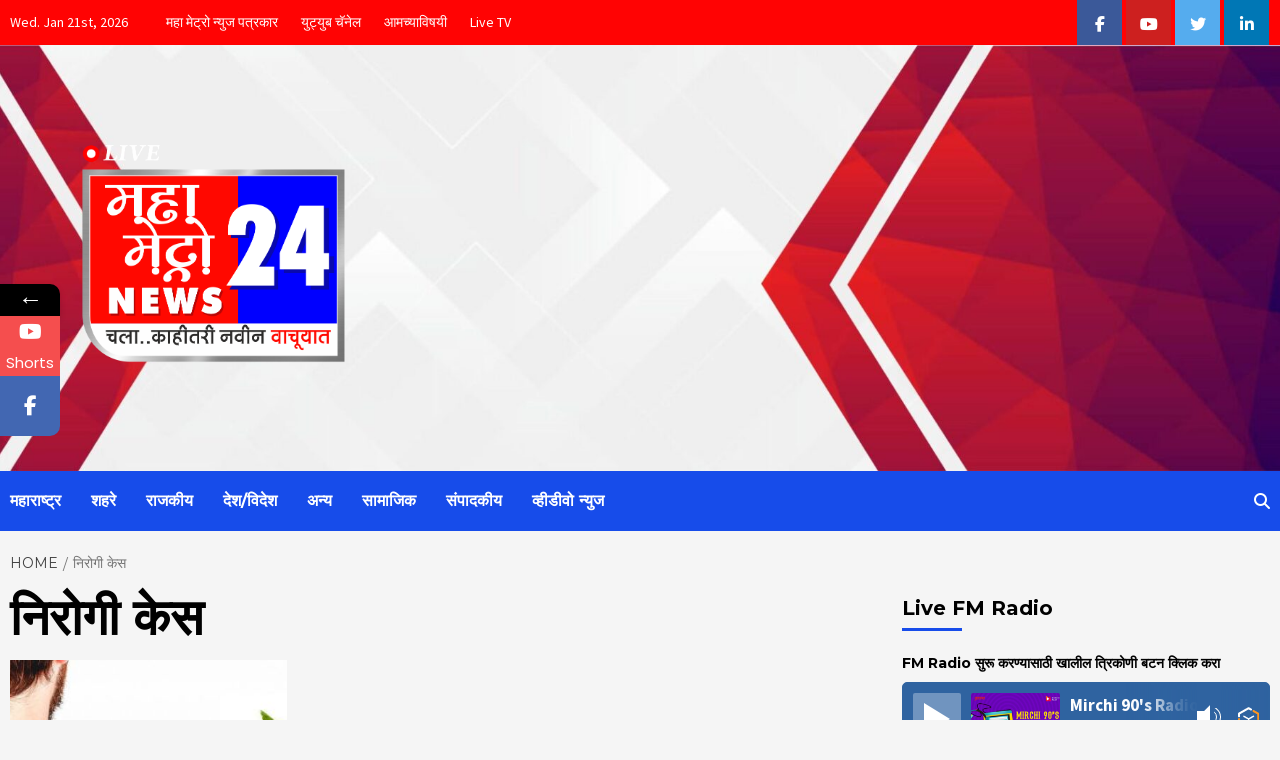

--- FILE ---
content_type: text/html; charset=UTF-8
request_url: https://mahametronews.com/tag/%E0%A4%A8%E0%A4%BF%E0%A4%B0%E0%A5%8B%E0%A4%97%E0%A5%80-%E0%A4%95%E0%A5%87%E0%A4%B8/
body_size: 41050
content:
<!doctype html>
<html lang="en-US" itemscope itemtype="https://schema.org/WebSite">
<head>
    <script data-ad-client="ca-pub-7259891690694495" async src="https://pagead2.googlesyndication.com/pagead/js/adsbygoogle.js"></script>
    <meta charset="UTF-8">
	<meta name="title" content="MahaMetroNews Best News Website in Pune">
<meta name="description" content="Mahametronews is a leading Marathi News portal Cover Latest Marathi News and Updates from Pune, Mumbai, Maharashtra, India." />

<meta name="keywords" content="Marathi News Updates, Marathi News, Latest Marathi News, Mahametronews, Maha News, Mumbai News, Pune News, Maharashtra News, Marathi Newspaper, metro news, News in Marathi, Latest News in Marathi, मराठी बातम्या, मराठी बातम्या लाइव, ताज्या मराठी बातम्या" />

<meta name="robots" content="index, follow">
<meta http-equiv="Content-Type" content="text/html; charset=utf-8">
<meta name="language" content="Marathi">
    <meta name="viewport" content="width=device-width, initial-scale=1">
    <link rel="profile" href="http://gmpg.org/xfn/11">
	
    <style>
#wpadminbar #wp-admin-bar-wccp_free_top_button .ab-icon:before {
	content: "\f160";
	color: #02CA02;
	top: 3px;
}
#wpadminbar #wp-admin-bar-wccp_free_top_button .ab-icon {
	transform: rotate(45deg);
}
</style>
			<style>								
					form#stickyelements-form input::-moz-placeholder{
						color: #4F4F4F;
					} 
					form#stickyelements-form input::-ms-input-placeholder{
						color: #4F4F4F					} 
					form#stickyelements-form input::-webkit-input-placeholder{
						color: #4F4F4F					}
					form#stickyelements-form input::placeholder{
						color: #4F4F4F					}
					form#stickyelements-form textarea::placeholder {
						color: #4F4F4F					}
					form#stickyelements-form textarea::-moz-placeholder {
						color: #4F4F4F					}					
			</style>	
			<meta name='robots' content='index, follow, max-image-preview:large, max-snippet:-1, max-video-preview:-1' />
	<style>img:is([sizes="auto" i], [sizes^="auto," i]) { contain-intrinsic-size: 3000px 1500px }</style>
	
	<!-- This site is optimized with the Yoast SEO plugin v25.9 - https://yoast.com/wordpress/plugins/seo/ -->
	<title>निरोगी केस</title>
	<link rel="canonical" href="https://mahametronews.com/tag/निरोगी-केस/" />
	<meta property="og:locale" content="en_US" />
	<meta property="og:type" content="article" />
	<meta property="og:title" content="निरोगी केस" />
	<meta property="og:url" content="https://mahametronews.com/tag/निरोगी-केस/" />
	<meta property="og:site_name" content="MahaMetroNews Best News Website in Pune" />
	<meta name="twitter:card" content="summary_large_image" />
	<meta name="twitter:site" content="@MahametroP" />
	<script type="application/ld+json" class="yoast-schema-graph">{"@context":"https://schema.org","@graph":[{"@type":"CollectionPage","@id":"https://mahametronews.com/tag/%e0%a4%a8%e0%a4%bf%e0%a4%b0%e0%a5%8b%e0%a4%97%e0%a5%80-%e0%a4%95%e0%a5%87%e0%a4%b8/","url":"https://mahametronews.com/tag/%e0%a4%a8%e0%a4%bf%e0%a4%b0%e0%a5%8b%e0%a4%97%e0%a5%80-%e0%a4%95%e0%a5%87%e0%a4%b8/","name":"निरोगी केस","isPartOf":{"@id":"https://mahametronews.com/#website"},"primaryImageOfPage":{"@id":"https://mahametronews.com/tag/%e0%a4%a8%e0%a4%bf%e0%a4%b0%e0%a5%8b%e0%a4%97%e0%a5%80-%e0%a4%95%e0%a5%87%e0%a4%b8/#primaryimage"},"image":{"@id":"https://mahametronews.com/tag/%e0%a4%a8%e0%a4%bf%e0%a4%b0%e0%a5%8b%e0%a4%97%e0%a5%80-%e0%a4%95%e0%a5%87%e0%a4%b8/#primaryimage"},"thumbnailUrl":"https://mahametronews.com/wp-content/uploads/2020/10/Untitled-1j.jpg","breadcrumb":{"@id":"https://mahametronews.com/tag/%e0%a4%a8%e0%a4%bf%e0%a4%b0%e0%a5%8b%e0%a4%97%e0%a5%80-%e0%a4%95%e0%a5%87%e0%a4%b8/#breadcrumb"},"inLanguage":"en-US"},{"@type":"ImageObject","inLanguage":"en-US","@id":"https://mahametronews.com/tag/%e0%a4%a8%e0%a4%bf%e0%a4%b0%e0%a5%8b%e0%a4%97%e0%a5%80-%e0%a4%95%e0%a5%87%e0%a4%b8/#primaryimage","url":"https://mahametronews.com/wp-content/uploads/2020/10/Untitled-1j.jpg","contentUrl":"https://mahametronews.com/wp-content/uploads/2020/10/Untitled-1j.jpg","width":449,"height":250},{"@type":"BreadcrumbList","@id":"https://mahametronews.com/tag/%e0%a4%a8%e0%a4%bf%e0%a4%b0%e0%a5%8b%e0%a4%97%e0%a5%80-%e0%a4%95%e0%a5%87%e0%a4%b8/#breadcrumb","itemListElement":[{"@type":"ListItem","position":1,"name":"Home","item":"https://mahametronews.com/"},{"@type":"ListItem","position":2,"name":"निरोगी केस"}]},{"@type":"WebSite","@id":"https://mahametronews.com/#website","url":"https://mahametronews.com/","name":"MahaMetroNews Best News Website in Pune","description":"","publisher":{"@id":"https://mahametronews.com/#organization"},"potentialAction":[{"@type":"SearchAction","target":{"@type":"EntryPoint","urlTemplate":"https://mahametronews.com/?s={search_term_string}"},"query-input":{"@type":"PropertyValueSpecification","valueRequired":true,"valueName":"search_term_string"}}],"inLanguage":"en-US"},{"@type":"Organization","@id":"https://mahametronews.com/#organization","name":"mahametronews","url":"https://mahametronews.com/","logo":{"@type":"ImageObject","inLanguage":"en-US","@id":"https://mahametronews.com/#/schema/logo/image/","url":"https://mahametronews.com/wp-content/uploads/2020/07/Maha-Metro-Logo-FB-Prof.jpg","contentUrl":"https://mahametronews.com/wp-content/uploads/2020/07/Maha-Metro-Logo-FB-Prof.jpg","width":1416,"height":1321,"caption":"mahametronews"},"image":{"@id":"https://mahametronews.com/#/schema/logo/image/"},"sameAs":["https://www.facebook.com/mahametronews24","https://x.com/MahametroP","https://www.youtube.com/channel/UCnRMx2wXyBxHTVhMHwGeoLw"]}]}</script>
	<!-- / Yoast SEO plugin. -->


<link rel='dns-prefetch' href='//static.addtoany.com' />
<link rel='dns-prefetch' href='//fonts.googleapis.com' />
<link rel="alternate" type="application/rss+xml" title="MahaMetroNews Best News Website in Pune &raquo; Feed" href="https://mahametronews.com/feed/" />
<link rel="alternate" type="application/rss+xml" title="MahaMetroNews Best News Website in Pune &raquo; निरोगी केस Tag Feed" href="https://mahametronews.com/tag/%e0%a4%a8%e0%a4%bf%e0%a4%b0%e0%a5%8b%e0%a4%97%e0%a5%80-%e0%a4%95%e0%a5%87%e0%a4%b8/feed/" />
		<style>
			.lazyload,
			.lazyloading {
				max-width: 100%;
			}
		</style>
		<script type="text/javascript">
/* <![CDATA[ */
window._wpemojiSettings = {"baseUrl":"https:\/\/s.w.org\/images\/core\/emoji\/16.0.1\/72x72\/","ext":".png","svgUrl":"https:\/\/s.w.org\/images\/core\/emoji\/16.0.1\/svg\/","svgExt":".svg","source":{"concatemoji":"https:\/\/mahametronews.com\/wp-includes\/js\/wp-emoji-release.min.js?ver=6.8.3"}};
/*! This file is auto-generated */
!function(s,n){var o,i,e;function c(e){try{var t={supportTests:e,timestamp:(new Date).valueOf()};sessionStorage.setItem(o,JSON.stringify(t))}catch(e){}}function p(e,t,n){e.clearRect(0,0,e.canvas.width,e.canvas.height),e.fillText(t,0,0);var t=new Uint32Array(e.getImageData(0,0,e.canvas.width,e.canvas.height).data),a=(e.clearRect(0,0,e.canvas.width,e.canvas.height),e.fillText(n,0,0),new Uint32Array(e.getImageData(0,0,e.canvas.width,e.canvas.height).data));return t.every(function(e,t){return e===a[t]})}function u(e,t){e.clearRect(0,0,e.canvas.width,e.canvas.height),e.fillText(t,0,0);for(var n=e.getImageData(16,16,1,1),a=0;a<n.data.length;a++)if(0!==n.data[a])return!1;return!0}function f(e,t,n,a){switch(t){case"flag":return n(e,"\ud83c\udff3\ufe0f\u200d\u26a7\ufe0f","\ud83c\udff3\ufe0f\u200b\u26a7\ufe0f")?!1:!n(e,"\ud83c\udde8\ud83c\uddf6","\ud83c\udde8\u200b\ud83c\uddf6")&&!n(e,"\ud83c\udff4\udb40\udc67\udb40\udc62\udb40\udc65\udb40\udc6e\udb40\udc67\udb40\udc7f","\ud83c\udff4\u200b\udb40\udc67\u200b\udb40\udc62\u200b\udb40\udc65\u200b\udb40\udc6e\u200b\udb40\udc67\u200b\udb40\udc7f");case"emoji":return!a(e,"\ud83e\udedf")}return!1}function g(e,t,n,a){var r="undefined"!=typeof WorkerGlobalScope&&self instanceof WorkerGlobalScope?new OffscreenCanvas(300,150):s.createElement("canvas"),o=r.getContext("2d",{willReadFrequently:!0}),i=(o.textBaseline="top",o.font="600 32px Arial",{});return e.forEach(function(e){i[e]=t(o,e,n,a)}),i}function t(e){var t=s.createElement("script");t.src=e,t.defer=!0,s.head.appendChild(t)}"undefined"!=typeof Promise&&(o="wpEmojiSettingsSupports",i=["flag","emoji"],n.supports={everything:!0,everythingExceptFlag:!0},e=new Promise(function(e){s.addEventListener("DOMContentLoaded",e,{once:!0})}),new Promise(function(t){var n=function(){try{var e=JSON.parse(sessionStorage.getItem(o));if("object"==typeof e&&"number"==typeof e.timestamp&&(new Date).valueOf()<e.timestamp+604800&&"object"==typeof e.supportTests)return e.supportTests}catch(e){}return null}();if(!n){if("undefined"!=typeof Worker&&"undefined"!=typeof OffscreenCanvas&&"undefined"!=typeof URL&&URL.createObjectURL&&"undefined"!=typeof Blob)try{var e="postMessage("+g.toString()+"("+[JSON.stringify(i),f.toString(),p.toString(),u.toString()].join(",")+"));",a=new Blob([e],{type:"text/javascript"}),r=new Worker(URL.createObjectURL(a),{name:"wpTestEmojiSupports"});return void(r.onmessage=function(e){c(n=e.data),r.terminate(),t(n)})}catch(e){}c(n=g(i,f,p,u))}t(n)}).then(function(e){for(var t in e)n.supports[t]=e[t],n.supports.everything=n.supports.everything&&n.supports[t],"flag"!==t&&(n.supports.everythingExceptFlag=n.supports.everythingExceptFlag&&n.supports[t]);n.supports.everythingExceptFlag=n.supports.everythingExceptFlag&&!n.supports.flag,n.DOMReady=!1,n.readyCallback=function(){n.DOMReady=!0}}).then(function(){return e}).then(function(){var e;n.supports.everything||(n.readyCallback(),(e=n.source||{}).concatemoji?t(e.concatemoji):e.wpemoji&&e.twemoji&&(t(e.twemoji),t(e.wpemoji)))}))}((window,document),window._wpemojiSettings);
/* ]]> */
</script>
<link rel='stylesheet' id='dashicons-css' href='https://mahametronews.com/wp-includes/css/dashicons.min.css?ver=6.8.3' type='text/css' media='all' />
<link rel='stylesheet' id='post-views-counter-frontend-css' href='https://mahametronews.com/wp-content/plugins/post-views-counter/css/frontend.min.css?ver=1.5.5' type='text/css' media='all' />
<link rel='stylesheet' id='ht_ctc_main_css-css' href='https://mahametronews.com/wp-content/plugins/click-to-chat-for-whatsapp/new/inc/assets/css/main.css?ver=4.28' type='text/css' media='all' />
<style id='wp-emoji-styles-inline-css' type='text/css'>

	img.wp-smiley, img.emoji {
		display: inline !important;
		border: none !important;
		box-shadow: none !important;
		height: 1em !important;
		width: 1em !important;
		margin: 0 0.07em !important;
		vertical-align: -0.1em !important;
		background: none !important;
		padding: 0 !important;
	}
</style>
<link rel='stylesheet' id='wp-block-library-css' href='https://mahametronews.com/wp-includes/css/dist/block-library/style.min.css?ver=6.8.3' type='text/css' media='all' />
<style id='classic-theme-styles-inline-css' type='text/css'>
/*! This file is auto-generated */
.wp-block-button__link{color:#fff;background-color:#32373c;border-radius:9999px;box-shadow:none;text-decoration:none;padding:calc(.667em + 2px) calc(1.333em + 2px);font-size:1.125em}.wp-block-file__button{background:#32373c;color:#fff;text-decoration:none}
</style>
<style id='global-styles-inline-css' type='text/css'>
:root{--wp--preset--aspect-ratio--square: 1;--wp--preset--aspect-ratio--4-3: 4/3;--wp--preset--aspect-ratio--3-4: 3/4;--wp--preset--aspect-ratio--3-2: 3/2;--wp--preset--aspect-ratio--2-3: 2/3;--wp--preset--aspect-ratio--16-9: 16/9;--wp--preset--aspect-ratio--9-16: 9/16;--wp--preset--color--black: #000000;--wp--preset--color--cyan-bluish-gray: #abb8c3;--wp--preset--color--white: #ffffff;--wp--preset--color--pale-pink: #f78da7;--wp--preset--color--vivid-red: #cf2e2e;--wp--preset--color--luminous-vivid-orange: #ff6900;--wp--preset--color--luminous-vivid-amber: #fcb900;--wp--preset--color--light-green-cyan: #7bdcb5;--wp--preset--color--vivid-green-cyan: #00d084;--wp--preset--color--pale-cyan-blue: #8ed1fc;--wp--preset--color--vivid-cyan-blue: #0693e3;--wp--preset--color--vivid-purple: #9b51e0;--wp--preset--gradient--vivid-cyan-blue-to-vivid-purple: linear-gradient(135deg,rgba(6,147,227,1) 0%,rgb(155,81,224) 100%);--wp--preset--gradient--light-green-cyan-to-vivid-green-cyan: linear-gradient(135deg,rgb(122,220,180) 0%,rgb(0,208,130) 100%);--wp--preset--gradient--luminous-vivid-amber-to-luminous-vivid-orange: linear-gradient(135deg,rgba(252,185,0,1) 0%,rgba(255,105,0,1) 100%);--wp--preset--gradient--luminous-vivid-orange-to-vivid-red: linear-gradient(135deg,rgba(255,105,0,1) 0%,rgb(207,46,46) 100%);--wp--preset--gradient--very-light-gray-to-cyan-bluish-gray: linear-gradient(135deg,rgb(238,238,238) 0%,rgb(169,184,195) 100%);--wp--preset--gradient--cool-to-warm-spectrum: linear-gradient(135deg,rgb(74,234,220) 0%,rgb(151,120,209) 20%,rgb(207,42,186) 40%,rgb(238,44,130) 60%,rgb(251,105,98) 80%,rgb(254,248,76) 100%);--wp--preset--gradient--blush-light-purple: linear-gradient(135deg,rgb(255,206,236) 0%,rgb(152,150,240) 100%);--wp--preset--gradient--blush-bordeaux: linear-gradient(135deg,rgb(254,205,165) 0%,rgb(254,45,45) 50%,rgb(107,0,62) 100%);--wp--preset--gradient--luminous-dusk: linear-gradient(135deg,rgb(255,203,112) 0%,rgb(199,81,192) 50%,rgb(65,88,208) 100%);--wp--preset--gradient--pale-ocean: linear-gradient(135deg,rgb(255,245,203) 0%,rgb(182,227,212) 50%,rgb(51,167,181) 100%);--wp--preset--gradient--electric-grass: linear-gradient(135deg,rgb(202,248,128) 0%,rgb(113,206,126) 100%);--wp--preset--gradient--midnight: linear-gradient(135deg,rgb(2,3,129) 0%,rgb(40,116,252) 100%);--wp--preset--font-size--small: 13px;--wp--preset--font-size--medium: 20px;--wp--preset--font-size--large: 36px;--wp--preset--font-size--x-large: 42px;--wp--preset--spacing--20: 0.44rem;--wp--preset--spacing--30: 0.67rem;--wp--preset--spacing--40: 1rem;--wp--preset--spacing--50: 1.5rem;--wp--preset--spacing--60: 2.25rem;--wp--preset--spacing--70: 3.38rem;--wp--preset--spacing--80: 5.06rem;--wp--preset--shadow--natural: 6px 6px 9px rgba(0, 0, 0, 0.2);--wp--preset--shadow--deep: 12px 12px 50px rgba(0, 0, 0, 0.4);--wp--preset--shadow--sharp: 6px 6px 0px rgba(0, 0, 0, 0.2);--wp--preset--shadow--outlined: 6px 6px 0px -3px rgba(255, 255, 255, 1), 6px 6px rgba(0, 0, 0, 1);--wp--preset--shadow--crisp: 6px 6px 0px rgba(0, 0, 0, 1);}:where(.is-layout-flex){gap: 0.5em;}:where(.is-layout-grid){gap: 0.5em;}body .is-layout-flex{display: flex;}.is-layout-flex{flex-wrap: wrap;align-items: center;}.is-layout-flex > :is(*, div){margin: 0;}body .is-layout-grid{display: grid;}.is-layout-grid > :is(*, div){margin: 0;}:where(.wp-block-columns.is-layout-flex){gap: 2em;}:where(.wp-block-columns.is-layout-grid){gap: 2em;}:where(.wp-block-post-template.is-layout-flex){gap: 1.25em;}:where(.wp-block-post-template.is-layout-grid){gap: 1.25em;}.has-black-color{color: var(--wp--preset--color--black) !important;}.has-cyan-bluish-gray-color{color: var(--wp--preset--color--cyan-bluish-gray) !important;}.has-white-color{color: var(--wp--preset--color--white) !important;}.has-pale-pink-color{color: var(--wp--preset--color--pale-pink) !important;}.has-vivid-red-color{color: var(--wp--preset--color--vivid-red) !important;}.has-luminous-vivid-orange-color{color: var(--wp--preset--color--luminous-vivid-orange) !important;}.has-luminous-vivid-amber-color{color: var(--wp--preset--color--luminous-vivid-amber) !important;}.has-light-green-cyan-color{color: var(--wp--preset--color--light-green-cyan) !important;}.has-vivid-green-cyan-color{color: var(--wp--preset--color--vivid-green-cyan) !important;}.has-pale-cyan-blue-color{color: var(--wp--preset--color--pale-cyan-blue) !important;}.has-vivid-cyan-blue-color{color: var(--wp--preset--color--vivid-cyan-blue) !important;}.has-vivid-purple-color{color: var(--wp--preset--color--vivid-purple) !important;}.has-black-background-color{background-color: var(--wp--preset--color--black) !important;}.has-cyan-bluish-gray-background-color{background-color: var(--wp--preset--color--cyan-bluish-gray) !important;}.has-white-background-color{background-color: var(--wp--preset--color--white) !important;}.has-pale-pink-background-color{background-color: var(--wp--preset--color--pale-pink) !important;}.has-vivid-red-background-color{background-color: var(--wp--preset--color--vivid-red) !important;}.has-luminous-vivid-orange-background-color{background-color: var(--wp--preset--color--luminous-vivid-orange) !important;}.has-luminous-vivid-amber-background-color{background-color: var(--wp--preset--color--luminous-vivid-amber) !important;}.has-light-green-cyan-background-color{background-color: var(--wp--preset--color--light-green-cyan) !important;}.has-vivid-green-cyan-background-color{background-color: var(--wp--preset--color--vivid-green-cyan) !important;}.has-pale-cyan-blue-background-color{background-color: var(--wp--preset--color--pale-cyan-blue) !important;}.has-vivid-cyan-blue-background-color{background-color: var(--wp--preset--color--vivid-cyan-blue) !important;}.has-vivid-purple-background-color{background-color: var(--wp--preset--color--vivid-purple) !important;}.has-black-border-color{border-color: var(--wp--preset--color--black) !important;}.has-cyan-bluish-gray-border-color{border-color: var(--wp--preset--color--cyan-bluish-gray) !important;}.has-white-border-color{border-color: var(--wp--preset--color--white) !important;}.has-pale-pink-border-color{border-color: var(--wp--preset--color--pale-pink) !important;}.has-vivid-red-border-color{border-color: var(--wp--preset--color--vivid-red) !important;}.has-luminous-vivid-orange-border-color{border-color: var(--wp--preset--color--luminous-vivid-orange) !important;}.has-luminous-vivid-amber-border-color{border-color: var(--wp--preset--color--luminous-vivid-amber) !important;}.has-light-green-cyan-border-color{border-color: var(--wp--preset--color--light-green-cyan) !important;}.has-vivid-green-cyan-border-color{border-color: var(--wp--preset--color--vivid-green-cyan) !important;}.has-pale-cyan-blue-border-color{border-color: var(--wp--preset--color--pale-cyan-blue) !important;}.has-vivid-cyan-blue-border-color{border-color: var(--wp--preset--color--vivid-cyan-blue) !important;}.has-vivid-purple-border-color{border-color: var(--wp--preset--color--vivid-purple) !important;}.has-vivid-cyan-blue-to-vivid-purple-gradient-background{background: var(--wp--preset--gradient--vivid-cyan-blue-to-vivid-purple) !important;}.has-light-green-cyan-to-vivid-green-cyan-gradient-background{background: var(--wp--preset--gradient--light-green-cyan-to-vivid-green-cyan) !important;}.has-luminous-vivid-amber-to-luminous-vivid-orange-gradient-background{background: var(--wp--preset--gradient--luminous-vivid-amber-to-luminous-vivid-orange) !important;}.has-luminous-vivid-orange-to-vivid-red-gradient-background{background: var(--wp--preset--gradient--luminous-vivid-orange-to-vivid-red) !important;}.has-very-light-gray-to-cyan-bluish-gray-gradient-background{background: var(--wp--preset--gradient--very-light-gray-to-cyan-bluish-gray) !important;}.has-cool-to-warm-spectrum-gradient-background{background: var(--wp--preset--gradient--cool-to-warm-spectrum) !important;}.has-blush-light-purple-gradient-background{background: var(--wp--preset--gradient--blush-light-purple) !important;}.has-blush-bordeaux-gradient-background{background: var(--wp--preset--gradient--blush-bordeaux) !important;}.has-luminous-dusk-gradient-background{background: var(--wp--preset--gradient--luminous-dusk) !important;}.has-pale-ocean-gradient-background{background: var(--wp--preset--gradient--pale-ocean) !important;}.has-electric-grass-gradient-background{background: var(--wp--preset--gradient--electric-grass) !important;}.has-midnight-gradient-background{background: var(--wp--preset--gradient--midnight) !important;}.has-small-font-size{font-size: var(--wp--preset--font-size--small) !important;}.has-medium-font-size{font-size: var(--wp--preset--font-size--medium) !important;}.has-large-font-size{font-size: var(--wp--preset--font-size--large) !important;}.has-x-large-font-size{font-size: var(--wp--preset--font-size--x-large) !important;}
:where(.wp-block-post-template.is-layout-flex){gap: 1.25em;}:where(.wp-block-post-template.is-layout-grid){gap: 1.25em;}
:where(.wp-block-columns.is-layout-flex){gap: 2em;}:where(.wp-block-columns.is-layout-grid){gap: 2em;}
:root :where(.wp-block-pullquote){font-size: 1.5em;line-height: 1.6;}
</style>
<link rel='stylesheet' id='font-awesome-v5-css' href='https://mahametronews.com/wp-content/themes/covernews-pro/assets/font-awesome-v5/css/fontawesome-all.min.css?ver=6.8.3' type='text/css' media='all' />
<link rel='stylesheet' id='bootstrap-css' href='https://mahametronews.com/wp-content/themes/covernews-pro/assets/bootstrap/css/bootstrap.min.css?ver=6.8.3' type='text/css' media='all' />
<link rel='stylesheet' id='slick-css' href='https://mahametronews.com/wp-content/themes/covernews-pro/assets/slick/css/slick.min.css?ver=6.8.3' type='text/css' media='all' />
<link rel='stylesheet' id='sidr-css' href='https://mahametronews.com/wp-content/themes/covernews-pro/assets/sidr/css/jquery.sidr.dark.css?ver=6.8.3' type='text/css' media='all' />
<link rel='stylesheet' id='magnific-popup-css' href='https://mahametronews.com/wp-content/themes/covernews-pro/assets/magnific-popup/magnific-popup.css?ver=6.8.3' type='text/css' media='all' />
<link rel='stylesheet' id='sliderpro-css' href='https://mahametronews.com/wp-content/themes/covernews-pro/assets/slider-pro/css/slider-pro.min.css?ver=6.8.3' type='text/css' media='all' />
<link rel='stylesheet' id='covernews-google-fonts-css' href='https://fonts.googleapis.com/css?family=Source%20Sans%20Pro:400,400i,700,700i|Montserrat:400,700&#038;subset=latin,latin-ext' type='text/css' media='all' />
<link rel='stylesheet' id='covernews-style-css' href='https://mahametronews.com/wp-content/themes/covernews-pro/style.css?ver=6.8.3' type='text/css' media='all' />
<style id='covernews-style-inline-css' type='text/css'>


                body .top-masthead {
        background: #ff0303;
        }


    
                body .top-masthead,
        body .top-masthead a {
        color: #ffffff;

        }

    
                body .offcanvas-menu span,
        body .data-bg,
        body .primary-color {
        background-color: #ffffff;
        }

        body{
        color: #ffffff;
        }
    
                body .secondary-color,
        body button,
        body input[type="button"],
        body input[type="reset"],
        body input[type="submit"],
        body .site-content .search-form .search-submit,
        body .site-footer .search-form .search-submit,
        body .main-navigation,
        body .em-post-format i,
        body span.header-after:after,
        body #secondary .widget-title span:after,
        body .af-tabs.nav-tabs > li.active > a:after,
        body .af-tabs.nav-tabs > li > a:hover:after,
        body .exclusive-posts .exclusive-now,
        body span.trending-no,
        body .tagcloud a:hover{
        background: #174cea;
        }

        body a:hover,
        body a:focus,
        body a:active,
        body .figure-categories-2 .cat-links a
        {
        color: #174cea;
        }

<!--        body .full-plus-list .spotlight-post:first-of-type .figure-categories .cat-links a.covernews-categories,-->
<!--        body .figure-categories .cat-links a.covernews-categories-->
<!--        {-->
<!--        background-color: --><!--;-->
<!--        }-->

        body #loader:after {

        border-left-color: #174cea;

        }


    

        

        a{
        color: #404040;

        }

        .af-tabs.nav-tabs > li.active > a,
        .af-tabs.nav-tabs > li:hover > a,
        .af-tabs.nav-tabs > li:focus > a{
        color: #404040;
        }

        .social-widget-menu ul li a,
        .em-author-details ul li a,
        .tagcloud a {
        border-color: #404040;
        }

        a:visited{
        color: #404040;
        }
    
                body h1,
        body h2,
        body h2 span,
        body h3,
        body h4,
        body h5,
        body h6,
        body #primary .widget-title,
        body .af-tabs.nav-tabs > li.active > a, .af-tabs.nav-tabs > li:hover > a, .af-tabs.nav-tabs > li:focus > a{
        color: #000000;

        }
    
                body h1,
        body h2,
        body h2 span,
        body h3,
        body h4,
        body h5,
        body h6 {
        line-height: 1.3;
        }
    
        
        body .main-navigation .menu ul.menu-desktop > li > a,
        body .navigation-container .icon-search
        {
        color: #ffffff;
        }

        body .main-navigation .menu ul.menu-desktop > li > a:visited
        {
        color: #ffffff;
        }

    
        
        body span.menu-description
        {
        background: #1c1c1c;
        }

    
        
        body span.menu-description
        {
        color: #ffffff;
        }

    

        
        body h3.article-title.article-title-1 a,
        body .trending-posts-carousel h3.article-title a,
        body .exclusive-slides a
        {
        color: #404040;
        }

        body h3.article-title.article-title-1 a:visited,
        body .trending-posts-carousel h3.article-title a:visited,
        body .exclusive-slides a:visited
        {
        color: #404040;
        }

    
                body .slider-figcaption-1 .slide-title a,
        body .categorized-story .title-heading .article-title-2 a,
        body .full-plus-list .spotlight-post:first-of-type figcaption h3 a{
        color: #ffffff;
        }

        body .slider-figcaption-1 .slide-title a:visited,
        body .categorized-story .title-heading .article-title-2 a:visited,
        body .full-plus-list .spotlight-post:first-of-type figcaption h3 a:visited{
        color: #ffffff;
        }




    
                body .figure-categories-bg .em-post-format:before{
        background: #ffffff;
        }
        body .em-post-format{
        color: #ffffff;
        }

    

                body,
        body button,
        body input,
        body select,
        body optgroup,
        body textarea {
        font-family: Source Sans Pro;
        }

    
                body h1,
        body h2,
        body h3,
        body h4,
        body h5,
        body h6,
        body .main-navigation a,
        body .font-family-1,
        body .site-description,
        body .trending-posts-line,
        body .exclusive-posts,
        body .widget-title,
        body .em-widget-subtitle,
        body .grid-item-metadata .item-metadata,
        body .af-navcontrols .slide-count,
        body .figure-categories .cat-links,
        body .nav-links a {
        font-family: Montserrat;
        }

    

                .article-title, .site-branding .site-title, .main-navigation .menu ul li a, .slider-figcaption .slide-title {
        letter-spacing: 0px;
        line-height: 1.3;
        }

    <!--        category color starts-->

   
        body .figure-categories .cat-links a.category-color-1 {
        background-color: #bb1919;
        }

        body .trending-story .figure-categories .cat-links a.covernews-categories.category-color-1,
        body .list .spotlight-post .figure-categories .cat-links a.covernews-categories.category-color-1,
        body .full-plus-list .spotlight-post .figure-categories .cat-links a.covernews-categories.category-color-1,
        body .covernews_tabbed_posts_widget .figure-categories .cat-links a.covernews-categories.category-color-1,
        body .trending-posts-vertical-carousel .figure-categories .cat-links a.covernews-categories.category-color-1
        {
        color: #bb1919;
        }

        body .full-plus-list .spotlight-post:first-of-type .figure-categories .cat-links a.covernews-categories.category-color-1{
        color: #ffffff;
        background-color: #bb1919;
        }

        body span.header-after.category-color-1:after{
        background: #bb1919;
        }

    

        
        body .figure-categories .cat-links a.category-color-2 {
        background-color: #2a4051;
        }

        body .trending-story .figure-categories .cat-links a.covernews-categories.category-color-2,
        body .list .spotlight-post .figure-categories .cat-links a.covernews-categories.category-color-2,
        body .full-plus-list .spotlight-post .figure-categories .cat-links a.covernews-categories.category-color-2,
        body .covernews_tabbed_posts_widget .figure-categories .cat-links a.covernews-categories.category-color-2,
        body .trending-posts-vertical-carousel .figure-categories .cat-links a.covernews-categories.category-color-2
        {
        color: #2a4051;
        }

        body .full-plus-list .spotlight-post:first-of-type .figure-categories .cat-links a.covernews-categories.category-color-2{
        color: #ffffff;
        background-color: #2a4051;
        }

        body span.header-after.category-color-2:after{
        background: #2a4051;
        }
    
        
        body .figure-categories .cat-links a.category-color-3 {
        background-color: #d60000;
        }

        body .trending-story .figure-categories .cat-links a.covernews-categories.category-color-3,
        body .list .spotlight-post .figure-categories .cat-links a.covernews-categories.category-color-3,
        body .full-plus-list .spotlight-post .figure-categories .cat-links a.covernews-categories.category-color-3,
        body .covernews_tabbed_posts_widget .figure-categories .cat-links a.covernews-categories.category-color-3,
        body .trending-posts-vertical-carousel .figure-categories .cat-links a.covernews-categories.category-color-3
        {
        color: #d60000;
        }

        body .full-plus-list .spotlight-post:first-of-type .figure-categories .cat-links a.covernews-categories.category-color-3{
        color: #ffffff;
        background-color: #d60000;
        }

        body span.header-after.category-color-3:after{
        background: #d60000;
        }
    
        
        body .figure-categories .cat-links a.category-color-4 {
        background-color: #e91e63;
        }

        body .trending-story .figure-categories .cat-links a.covernews-categories.category-color-4,
        body .list .spotlight-post .figure-categories .cat-links a.covernews-categories.category-color-4,
        body .full-plus-list .spotlight-post .figure-categories .cat-links a.covernews-categories.category-color-4,
        body .covernews_tabbed_posts_widget .figure-categories .cat-links a.covernews-categories.category-color-4,
        body .trending-posts-vertical-carousel .figure-categories .cat-links a.covernews-categories.category-color-4
        {
        color: #e91e63;
        }

        body .full-plus-list .spotlight-post:first-of-type .figure-categories .cat-links a.covernews-categories.category-color-4{
        color: #ffffff;
        background-color: #e91e63;
        }

        body span.header-after.category-color-4:after{
        background: #e91e63;
        }
    
        
        body .figure-categories .cat-links a.category-color-5 {
        background-color: #f99500;
        }

        body .trending-story .figure-categories .cat-links a.covernews-categories.category-color-5,
        body .list .spotlight-post .figure-categories .cat-links a.covernews-categories.category-color-5,
        body .full-plus-list .spotlight-post .figure-categories .cat-links a.covernews-categories.category-color-5,
        body .covernews_tabbed_posts_widget .figure-categories .cat-links a.covernews-categories.category-color-5,
        body .trending-posts-vertical-carousel .figure-categories .cat-links a.covernews-categories.category-color-5
        {
        color: #f99500;
        }

        body .full-plus-list .spotlight-post:first-of-type .figure-categories .cat-links a.covernews-categories.category-color-5{
        color: #ffffff;
        background-color: #f99500;
        }

        body span.header-after.category-color-5:after{
        background: #f99500;
        }
    
        
        body .figure-categories .cat-links a.category-color-6 {
        background-color: #61c436;
        }

        body .trending-story .figure-categories .cat-links a.covernews-categories.category-color-6,
        body .list .spotlight-post .figure-categories .cat-links a.covernews-categories.category-color-6,
        body .full-plus-list .spotlight-post .figure-categories .cat-links a.covernews-categories.category-color-6,
        body .covernews_tabbed_posts_widget .figure-categories .cat-links a.covernews-categories.category-color-6,
        body .trending-posts-vertical-carousel .figure-categories .cat-links a.covernews-categories.category-color-6
        {
        color: #61c436;
        }

        body .full-plus-list .spotlight-post:first-of-type .figure-categories .cat-links a.covernews-categories.category-color-6{
        color: #ffffff;
        background-color: #61c436;
        }

        body span.header-after.category-color-6:after{
        background: #61c436;
        }
    
        
        body .figure-categories .cat-links a.category-color-7 {
        background-color: #a66bbe;
        }

        body .trending-story .figure-categories .cat-links a.covernews-categories.category-color-7,
        body .list .spotlight-post .figure-categories .cat-links a.covernews-categories.category-color-7,
        body .full-plus-list .spotlight-post .figure-categories .cat-links a.covernews-categories.category-color-7,
        body .covernews_tabbed_posts_widget .figure-categories .cat-links a.covernews-categories.category-color-7,
        body .trending-posts-vertical-carousel .figure-categories .cat-links a.covernews-categories.category-color-7
        {
        color: #a66bbe;
        }

        body .full-plus-list .spotlight-post:first-of-type .figure-categories .cat-links a.covernews-categories.category-color-7{
        color: #ffffff;
        background-color: #a66bbe;
        }

        body span.header-after.category-color-7:after{
        background: #a66bbe;
        }
    <!--    category color ends    -->


            body .site-footer {
        background: #1f2125;

        }

    
                body .site-footer,
        body .site-footer .widget-title span,
        body .site-footer .site-title a,
        body .site-footer .site-description,
        body .site-footer a {
        color: #ffffff;

        }

        .site-footer .social-widget-menu ul li a,
        .site-footer .em-author-details ul li a,
        .site-footer .tagcloud a
        {
        border-color: #ffffff;
        }

        .site-footer a:visited {
        color: #ffffff;
        }


    
                body .site-info {
        background: #000000;

        }

    
                body .site-info,
        body .site-info a {
        color: #ffffff;

        }

    
            body .mailchimp-block {
        background: #1f2125;

        }
    

                body .mc4wp-form-fields input[type="text"], body .mc4wp-form-fields input[type="email"] {
        border-color: #4d5b73;

        }
    
        @media only screen and (min-width: 1025px) and (max-width: 1599px) {

                body .af-main-banner .slider-figcaption .slide-title {
        font-size: 35px;
        }


    




        
        body .af-tabs.nav-tabs > li > a,
        body #secondary .af-tabs.nav-tabs > li > a,
        body #primary .af-tabs.nav-tabs > li > a,
        body footer .widget-title,
        body #secondary .widget-title span,
        body span.header-after
        {
        font-size: 20px;
        }

    

        
        body.archive .content-area .page-title,
        body.search-results .content-area .header-title-wrapper .page-title,
        body header.entry-header h1.entry-title{
        font-size: 50px;
        }

    
                body #primary .em-widget-subtitle {
        font-size: 20px;
        }

    

    }
<!--        end if media query-->

        
</style>
<link rel='stylesheet' id='heateor_sss_frontend_css-css' href='https://mahametronews.com/wp-content/plugins/sassy-social-share/public/css/sassy-social-share-public.css?ver=3.3.79' type='text/css' media='all' />
<style id='heateor_sss_frontend_css-inline-css' type='text/css'>
.heateor_sss_button_instagram span.heateor_sss_svg,a.heateor_sss_instagram span.heateor_sss_svg{background:radial-gradient(circle at 30% 107%,#fdf497 0,#fdf497 5%,#fd5949 45%,#d6249f 60%,#285aeb 90%)}.heateor_sss_horizontal_sharing .heateor_sss_svg,.heateor_sss_standard_follow_icons_container .heateor_sss_svg{color:#fff;border-width:0px;border-style:solid;border-color:transparent}.heateor_sss_horizontal_sharing .heateorSssTCBackground{color:#666}.heateor_sss_horizontal_sharing span.heateor_sss_svg:hover,.heateor_sss_standard_follow_icons_container span.heateor_sss_svg:hover{border-color:transparent;}.heateor_sss_vertical_sharing span.heateor_sss_svg,.heateor_sss_floating_follow_icons_container span.heateor_sss_svg{color:#fff;border-width:0px;border-style:solid;border-color:transparent;}.heateor_sss_vertical_sharing .heateorSssTCBackground{color:#666;}.heateor_sss_vertical_sharing span.heateor_sss_svg:hover,.heateor_sss_floating_follow_icons_container span.heateor_sss_svg:hover{border-color:transparent;}@media screen and (max-width:783px) {.heateor_sss_vertical_sharing{display:none!important}}div.heateor_sss_mobile_footer{display:none;}@media screen and (max-width:783px){div.heateor_sss_bottom_sharing .heateorSssTCBackground{background-color:white}div.heateor_sss_bottom_sharing{width:100%!important;left:0!important;}div.heateor_sss_bottom_sharing a{width:16.666666666667% !important;}div.heateor_sss_bottom_sharing .heateor_sss_svg{width: 100% !important;}div.heateor_sss_bottom_sharing div.heateorSssTotalShareCount{font-size:1em!important;line-height:28px!important}div.heateor_sss_bottom_sharing div.heateorSssTotalShareText{font-size:.7em!important;line-height:0px!important}div.heateor_sss_mobile_footer{display:block;height:40px;}.heateor_sss_bottom_sharing{padding:0!important;display:block!important;width:auto!important;bottom:-2px!important;top: auto!important;}.heateor_sss_bottom_sharing .heateor_sss_square_count{line-height:inherit;}.heateor_sss_bottom_sharing .heateorSssSharingArrow{display:none;}.heateor_sss_bottom_sharing .heateorSssTCBackground{margin-right:1.1em!important}}
</style>
<link rel='stylesheet' id='addtoany-css' href='https://mahametronews.com/wp-content/plugins/add-to-any/addtoany.min.css?ver=1.16' type='text/css' media='all' />
<link rel='stylesheet' id='__EPYT__style-css' href='https://mahametronews.com/wp-content/plugins/youtube-embed-plus/styles/ytprefs.min.css?ver=14.2.3' type='text/css' media='all' />
<style id='__EPYT__style-inline-css' type='text/css'>

                .epyt-gallery-thumb {
                        width: 33.333%;
                }
                
</style>
<link rel='stylesheet' id='mystickyelements-google-fonts-css' href='https://fonts.googleapis.com/css?family=Poppins%3A400%2C500%2C600%2C700&#038;ver=6.8.3' type='text/css' media='all' />
<link rel='stylesheet' id='font-awesome-css-css' href='https://mahametronews.com/wp-content/plugins/mystickyelements/css/font-awesome.min.css?ver=2.3.2' type='text/css' media='all' />
<link rel='stylesheet' id='mystickyelements-front-css-css' href='https://mahametronews.com/wp-content/plugins/mystickyelements/css/mystickyelements-front.min.css?ver=2.3.2' type='text/css' media='all' />
<link rel='stylesheet' id='intl-tel-input-css' href='https://mahametronews.com/wp-content/plugins/mystickyelements/intl-tel-input-src/build/css/intlTelInput.css?ver=2.3.2' type='text/css' media='all' />
<link rel='stylesheet' id='adswscCSS-css' href='https://mahametronews.com/wp-content/plugins/ads-wp-site-count/css/ads_styles.css?ver=6.8.3' type='text/css' media='all' />
<script type="text/javascript" src="https://mahametronews.com/wp-includes/js/jquery/jquery.min.js?ver=3.7.1" id="jquery-core-js"></script>
<script type="text/javascript" src="https://mahametronews.com/wp-includes/js/jquery/jquery-migrate.min.js?ver=3.4.1" id="jquery-migrate-js"></script>
<script type="text/javascript" id="addtoany-core-js-before">
/* <![CDATA[ */
window.a2a_config=window.a2a_config||{};a2a_config.callbacks=[];a2a_config.overlays=[];a2a_config.templates={};
/* ]]> */
</script>
<script type="text/javascript" defer src="https://static.addtoany.com/menu/page.js" id="addtoany-core-js"></script>
<script type="text/javascript" defer src="https://mahametronews.com/wp-content/plugins/add-to-any/addtoany.min.js?ver=1.1" id="addtoany-jquery-js"></script>
<script type="text/javascript" src="https://mahametronews.com/wp-content/plugins/wonderplugin-video-embed/engine/wonderpluginvideoembed.js?ver=2.4" id="wonderplugin-videoembed-script-js"></script>
<script type="text/javascript" id="__ytprefs__-js-extra">
/* <![CDATA[ */
var _EPYT_ = {"ajaxurl":"https:\/\/mahametronews.com\/wp-admin\/admin-ajax.php","security":"8b63519e61","gallery_scrolloffset":"20","eppathtoscripts":"https:\/\/mahametronews.com\/wp-content\/plugins\/youtube-embed-plus\/scripts\/","eppath":"https:\/\/mahametronews.com\/wp-content\/plugins\/youtube-embed-plus\/","epresponsiveselector":"[\"iframe.__youtube_prefs_widget__\"]","epdovol":"1","version":"14.2.3","evselector":"iframe.__youtube_prefs__[src], iframe[src*=\"youtube.com\/embed\/\"], iframe[src*=\"youtube-nocookie.com\/embed\/\"]","ajax_compat":"","maxres_facade":"eager","ytapi_load":"light","pause_others":"","stopMobileBuffer":"1","facade_mode":"","not_live_on_channel":""};
/* ]]> */
</script>
<script type="text/javascript" src="https://mahametronews.com/wp-content/plugins/youtube-embed-plus/scripts/ytprefs.min.js?ver=14.2.3" id="__ytprefs__-js"></script>

<!-- OG: 3.1.9 -->
<meta property="og:image" content="https://mahametronews.com/wp-content/uploads/2021/06/cropped-Maha-Metro-Logo-2021-2.png" /><meta property="og:type" content="website" /><meta property="og:locale" content="en_US" /><meta property="og:site_name" content="MahaMetroNews Best News Website in Pune" /><meta property="og:url" content="https://mahametronews.com/tag/%e0%a4%a8%e0%a4%bf%e0%a4%b0%e0%a5%8b%e0%a4%97%e0%a5%80-%e0%a4%95%e0%a5%87%e0%a4%b8/" /><meta property="og:title" content="निरोगी केस" />

<meta property="twitter:partner" content="ogwp" /><meta property="twitter:title" content="निरोगी केस" /><meta property="twitter:url" content="https://mahametronews.com/tag/%e0%a4%a8%e0%a4%bf%e0%a4%b0%e0%a5%8b%e0%a4%97%e0%a5%80-%e0%a4%95%e0%a5%87%e0%a4%b8/" />
<meta itemprop="image" content="https://mahametronews.com/wp-content/uploads/2021/06/cropped-Maha-Metro-Logo-2021-2.png" /><meta itemprop="name" content="निरोगी केस" /><meta itemprop="headline" content="निरोगी केस" />
<!-- /OG -->

<link rel="https://api.w.org/" href="https://mahametronews.com/wp-json/" /><link rel="alternate" title="JSON" type="application/json" href="https://mahametronews.com/wp-json/wp/v2/tags/906" /><link rel="EditURI" type="application/rsd+xml" title="RSD" href="https://mahametronews.com/xmlrpc.php?rsd" />
<meta name="generator" content="WordPress 6.8.3" />
<script id="wpcp_disable_selection" type="text/javascript">
var image_save_msg='You are not allowed to save images!';
	var no_menu_msg='Context Menu disabled!';
	var smessage = "या पोर्टल वरील सर्व बातम्या, लेख, फोटो यांचे सर्व हक्क संपादकांकडे असून, परवानगी शिवाय बातमी कॉपी करू नये.";

function disableEnterKey(e)
{
	var elemtype = e.target.tagName;
	
	elemtype = elemtype.toUpperCase();
	
	if (elemtype == "TEXT" || elemtype == "TEXTAREA" || elemtype == "INPUT" || elemtype == "PASSWORD" || elemtype == "SELECT" || elemtype == "OPTION" || elemtype == "EMBED")
	{
		elemtype = 'TEXT';
	}
	
	if (e.ctrlKey){
     var key;
     if(window.event)
          key = window.event.keyCode;     //IE
     else
          key = e.which;     //firefox (97)
    //if (key != 17) alert(key);
     if (elemtype!= 'TEXT' && (key == 97 || key == 65 || key == 67 || key == 99 || key == 88 || key == 120 || key == 26 || key == 85  || key == 86 || key == 83 || key == 43 || key == 73))
     {
		if(wccp_free_iscontenteditable(e)) return true;
		show_wpcp_message('You are not allowed to copy content or view source');
		return false;
     }else
     	return true;
     }
}


/*For contenteditable tags*/
function wccp_free_iscontenteditable(e)
{
	var e = e || window.event; // also there is no e.target property in IE. instead IE uses window.event.srcElement
  	
	var target = e.target || e.srcElement;

	var elemtype = e.target.nodeName;
	
	elemtype = elemtype.toUpperCase();
	
	var iscontenteditable = "false";
		
	if(typeof target.getAttribute!="undefined" ) iscontenteditable = target.getAttribute("contenteditable"); // Return true or false as string
	
	var iscontenteditable2 = false;
	
	if(typeof target.isContentEditable!="undefined" ) iscontenteditable2 = target.isContentEditable; // Return true or false as boolean

	if(target.parentElement.isContentEditable) iscontenteditable2 = true;
	
	if (iscontenteditable == "true" || iscontenteditable2 == true)
	{
		if(typeof target.style!="undefined" ) target.style.cursor = "text";
		
		return true;
	}
}

////////////////////////////////////
function disable_copy(e)
{	
	var e = e || window.event; // also there is no e.target property in IE. instead IE uses window.event.srcElement
	
	var elemtype = e.target.tagName;
	
	elemtype = elemtype.toUpperCase();
	
	if (elemtype == "TEXT" || elemtype == "TEXTAREA" || elemtype == "INPUT" || elemtype == "PASSWORD" || elemtype == "SELECT" || elemtype == "OPTION" || elemtype == "EMBED")
	{
		elemtype = 'TEXT';
	}
	
	if(wccp_free_iscontenteditable(e)) return true;
	
	var isSafari = /Safari/.test(navigator.userAgent) && /Apple Computer/.test(navigator.vendor);
	
	var checker_IMG = '';
	if (elemtype == "IMG" && checker_IMG == 'checked' && e.detail >= 2) {show_wpcp_message(alertMsg_IMG);return false;}
	if (elemtype != "TEXT")
	{
		if (smessage !== "" && e.detail == 2)
			show_wpcp_message(smessage);
		
		if (isSafari)
			return true;
		else
			return false;
	}	
}

//////////////////////////////////////////
function disable_copy_ie()
{
	var e = e || window.event;
	var elemtype = window.event.srcElement.nodeName;
	elemtype = elemtype.toUpperCase();
	if(wccp_free_iscontenteditable(e)) return true;
	if (elemtype == "IMG") {show_wpcp_message(alertMsg_IMG);return false;}
	if (elemtype != "TEXT" && elemtype != "TEXTAREA" && elemtype != "INPUT" && elemtype != "PASSWORD" && elemtype != "SELECT" && elemtype != "OPTION" && elemtype != "EMBED")
	{
		return false;
	}
}	
function reEnable()
{
	return true;
}
document.onkeydown = disableEnterKey;
document.onselectstart = disable_copy_ie;
if(navigator.userAgent.indexOf('MSIE')==-1)
{
	document.onmousedown = disable_copy;
	document.onclick = reEnable;
}
function disableSelection(target)
{
    //For IE This code will work
    if (typeof target.onselectstart!="undefined")
    target.onselectstart = disable_copy_ie;
    
    //For Firefox This code will work
    else if (typeof target.style.MozUserSelect!="undefined")
    {target.style.MozUserSelect="none";}
    
    //All other  (ie: Opera) This code will work
    else
    target.onmousedown=function(){return false}
    target.style.cursor = "default";
}
//Calling the JS function directly just after body load
window.onload = function(){disableSelection(document.body);};

//////////////////special for safari Start////////////////
var onlongtouch;
var timer;
var touchduration = 1000; //length of time we want the user to touch before we do something

var elemtype = "";
function touchstart(e) {
	var e = e || window.event;
  // also there is no e.target property in IE.
  // instead IE uses window.event.srcElement
  	var target = e.target || e.srcElement;
	
	elemtype = window.event.srcElement.nodeName;
	
	elemtype = elemtype.toUpperCase();
	
	if(!wccp_pro_is_passive()) e.preventDefault();
	if (!timer) {
		timer = setTimeout(onlongtouch, touchduration);
	}
}

function touchend() {
    //stops short touches from firing the event
    if (timer) {
        clearTimeout(timer);
        timer = null;
    }
	onlongtouch();
}

onlongtouch = function(e) { //this will clear the current selection if anything selected
	
	if (elemtype != "TEXT" && elemtype != "TEXTAREA" && elemtype != "INPUT" && elemtype != "PASSWORD" && elemtype != "SELECT" && elemtype != "EMBED" && elemtype != "OPTION")	
	{
		if (window.getSelection) {
			if (window.getSelection().empty) {  // Chrome
			window.getSelection().empty();
			} else if (window.getSelection().removeAllRanges) {  // Firefox
			window.getSelection().removeAllRanges();
			}
		} else if (document.selection) {  // IE?
			document.selection.empty();
		}
		return false;
	}
};

document.addEventListener("DOMContentLoaded", function(event) { 
    window.addEventListener("touchstart", touchstart, false);
    window.addEventListener("touchend", touchend, false);
});

function wccp_pro_is_passive() {

  var cold = false,
  hike = function() {};

  try {
	  const object1 = {};
  var aid = Object.defineProperty(object1, 'passive', {
  get() {cold = true}
  });
  window.addEventListener('test', hike, aid);
  window.removeEventListener('test', hike, aid);
  } catch (e) {}

  return cold;
}
/*special for safari End*/
</script>
<script id="wpcp_disable_Right_Click" type="text/javascript">
document.ondragstart = function() { return false;}
	function nocontext(e) {
	   return false;
	}
	document.oncontextmenu = nocontext;
</script>
<style>
.unselectable
{
-moz-user-select:none;
-webkit-user-select:none;
cursor: default;
}
html
{
-webkit-touch-callout: none;
-webkit-user-select: none;
-khtml-user-select: none;
-moz-user-select: none;
-ms-user-select: none;
user-select: none;
-webkit-tap-highlight-color: rgba(0,0,0,0);
}
</style>
<script id="wpcp_css_disable_selection" type="text/javascript">
var e = document.getElementsByTagName('body')[0];
if(e)
{
	e.setAttribute('unselectable',"on");
}
</script>
		<script>
			document.documentElement.className = document.documentElement.className.replace('no-js', 'js');
		</script>
				<style>
			.no-js img.lazyload {
				display: none;
			}

			figure.wp-block-image img.lazyloading {
				min-width: 150px;
			}

			.lazyload,
			.lazyloading {
				--smush-placeholder-width: 100px;
				--smush-placeholder-aspect-ratio: 1/1;
				width: var(--smush-image-width, var(--smush-placeholder-width)) !important;
				aspect-ratio: var(--smush-image-aspect-ratio, var(--smush-placeholder-aspect-ratio)) !important;
			}

						.lazyload, .lazyloading {
				opacity: 0;
			}

			.lazyloaded {
				opacity: 1;
				transition: opacity 400ms;
				transition-delay: 0ms;
			}

					</style>
		        <style type="text/css">
                        body .masthead-banner.data-bg:before {
                background: rgba(0,0,0,0);
            }
                        .site-title,
            .site-description {
                position: absolute;
                clip: rect(1px, 1px, 1px, 1px);
            }

            

        </style>
        <link rel="icon" href="https://mahametronews.com/wp-content/uploads/2021/06/cropped-Maha-Metro-Logo-2021-2-32x32.png" sizes="32x32" />
<link rel="icon" href="https://mahametronews.com/wp-content/uploads/2021/06/cropped-Maha-Metro-Logo-2021-2-192x192.png" sizes="192x192" />
<link rel="apple-touch-icon" href="https://mahametronews.com/wp-content/uploads/2021/06/cropped-Maha-Metro-Logo-2021-2-180x180.png" />
<meta name="msapplication-TileImage" content="https://mahametronews.com/wp-content/uploads/2021/06/cropped-Maha-Metro-Logo-2021-2-270x270.png" />
		<style type="text/css" id="wp-custom-css">
			.comments-area .comment-respond {
    outline: 0;
    display: none;
}
body
{
    color:#777;
}

body .top-masthead, body .top-masthead a 
{
    background: #FF0303;
}
.topbar-date 
{
        height: 28px;
}		</style>
			<!-- Global site tag (gtag.js) - Google Analytics -->
<script async src="https://www.googletagmanager.com/gtag/js?id=UA-176000182-1"></script>
<script>
  window.dataLayer = window.dataLayer || [];
  function gtag(){dataLayer.push(arguments);}
  gtag('js', new Date());

  gtag('config', 'UA-176000182-1');
</script>

</head>

<body class="archive tag tag-906 wp-custom-logo wp-theme-covernews-pro unselectable hfeed default-content-layout align-content-left">


<div id="page" class="site">
    <a class="skip-link screen-reader-text" href="#content">Skip to content</a>

    <div class="top-masthead">

        <div class="container">
            <div class="row">
                                    <div class="col-xs-12 col-sm-12 col-md-8 device-center">
                                                    <span class="topbar-date">
                                        Wed. Jan 21st, 2026                                     </span>

                        
                        <div class="top-navigation"><ul id="top-menu" class="menu"><li id="menu-item-227" class="menu-item menu-item-type-post_type menu-item-object-page menu-item-227"><a href="https://mahametronews.com/%e0%a4%ae%e0%a4%b9%e0%a4%be-%e0%a4%ae%e0%a5%87%e0%a4%9f%e0%a5%8d%e0%a4%b0%e0%a5%8b-%e0%a4%a8%e0%a5%8d%e0%a4%af%e0%a5%81%e0%a4%9c-%e0%a4%aa%e0%a4%a4%e0%a5%8d%e0%a4%b0%e0%a4%95%e0%a4%be%e0%a4%b0/">महा मेट्रो न्युज पत्रकार</a></li>
<li id="menu-item-228" class="menu-item menu-item-type-post_type menu-item-object-page menu-item-228"><a href="https://mahametronews.com/%e0%a4%af%e0%a5%81%e0%a4%9f%e0%a5%8d%e0%a4%af%e0%a5%81%e0%a4%ac-%e0%a4%9a%e0%a5%85%e0%a4%a8%e0%a5%87%e0%a4%b2/">युट्युब चॅनेल</a></li>
<li id="menu-item-432" class="menu-item menu-item-type-post_type menu-item-object-page menu-item-432"><a href="https://mahametronews.com/%e0%a4%86%e0%a4%ae%e0%a4%9a%e0%a5%8d%e0%a4%af%e0%a4%be%e0%a4%b5%e0%a4%bf%e0%a4%b7%e0%a4%af%e0%a5%80/">आमच्याविषयी</a></li>
<li id="menu-item-2114" class="menu-item menu-item-type-custom menu-item-object-custom menu-item-2114"><a href="https://mahametronews.com/live-video-news/">Live TV</a></li>
</ul></div>                    </div>
                                                    <div class="col-xs-12 col-sm-12 col-md-4 pull-right">
                        <div class="social-navigation"><ul id="social-menu" class="menu"><li id="menu-item-44" class="menu-item menu-item-type-custom menu-item-object-custom menu-item-44"><a href="https://www.facebook.com/महा-मेट्रो-न्युज-106897324421906/"><span class="screen-reader-text">Facebook</span></a></li>
<li id="menu-item-46" class="menu-item menu-item-type-custom menu-item-object-custom menu-item-46"><a href="https://youtube.com/@mahametronews24?si=90EFeiR81AbMT7Kv"><span class="screen-reader-text">Youtube</span></a></li>
<li id="menu-item-45" class="menu-item menu-item-type-custom menu-item-object-custom menu-item-45"><a href="https://twitter.com/MahametroP"><span class="screen-reader-text">Twitter</span></a></li>
<li id="menu-item-48" class="menu-item menu-item-type-custom menu-item-object-custom menu-item-48"><a href="https://linkedin.com/afthemes"><span class="screen-reader-text">Linkedin</span></a></li>
</ul></div>                    </div>
                            </div>
        </div>
    </div> <!--    Topbar Ends-->
<header id="masthead" class="site-header">
        <div class="masthead-banner data-bg" data-background="https://mahametronews.com/wp-content/uploads/2025/07/cropped-mahametro-1-scaled-1.jpg">
        <div class="container">
            <div class="row">
                <div class="col-md-4">
                    <div class="site-branding">
                        <a href="https://mahametronews.com/" class="custom-logo-link" rel="home"><img width="1131" height="926" src="https://mahametronews.com/wp-content/uploads/2021/06/cropped-01-2.png" class="custom-logo" alt="MahaMetroNews Best News Website in Pune" decoding="async" fetchpriority="high" srcset="https://mahametronews.com/wp-content/uploads/2021/06/cropped-01-2.png 1131w, https://mahametronews.com/wp-content/uploads/2021/06/cropped-01-2-300x246.png 300w, https://mahametronews.com/wp-content/uploads/2021/06/cropped-01-2-1024x838.png 1024w, https://mahametronews.com/wp-content/uploads/2021/06/cropped-01-2-768x629.png 768w" sizes="(max-width: 1131px) 100vw, 1131px" /></a>                            <p class="site-title font-family-1">
                                <a href="https://mahametronews.com/"
                                   rel="home">MahaMetroNews Best News Website in Pune</a>
                            </p>
                        
                                            </div>
                </div>
                <div class="col-md-8">
                                    </div>
            </div>
        </div>
    </div>
    <nav id="site-navigation" class="main-navigation">
        <div class="container">
            <div class="row">
                <div class="kol-12">
                    <div class="navigation-container">


                        <div class="cart-search">

                            <span class="af-search-click icon-search">
                                    <i class="fa fa-search"></i>
                            </span>
                        </div>


                        <span class="toggle-menu" aria-controls="primary-menu" aria-expanded="false">
                                <span class="screen-reader-text">Primary Menu</span>
                                 <i class="ham"></i>
                        </span>
                        <span class="af-mobile-site-title-wrap">
                            <a href="https://mahametronews.com/" class="custom-logo-link" rel="home"><img width="1131" height="926" data-src="https://mahametronews.com/wp-content/uploads/2021/06/cropped-01-2.png" class="custom-logo lazyload" alt="MahaMetroNews Best News Website in Pune" decoding="async" data-srcset="https://mahametronews.com/wp-content/uploads/2021/06/cropped-01-2.png 1131w, https://mahametronews.com/wp-content/uploads/2021/06/cropped-01-2-300x246.png 300w, https://mahametronews.com/wp-content/uploads/2021/06/cropped-01-2-1024x838.png 1024w, https://mahametronews.com/wp-content/uploads/2021/06/cropped-01-2-768x629.png 768w" data-sizes="(max-width: 1131px) 100vw, 1131px" src="[data-uri]" style="--smush-placeholder-width: 1131px; --smush-placeholder-aspect-ratio: 1131/926;" /></a>                            <p class="site-title font-family-1">
                                <a href="https://mahametronews.com/"
                                   rel="home">MahaMetroNews Best News Website in Pune</a>
                            </p>
                        </span>
                        <div class="menu main-menu"><ul id="primary-menu" class="menu"><li id="menu-item-3006" class="menu-item menu-item-type-taxonomy menu-item-object-category menu-item-3006"><a href="https://mahametronews.com/category/%e0%a4%ae%e0%a4%b9%e0%a4%be%e0%a4%b0%e0%a4%be%e0%a4%b7%e0%a5%8d%e0%a4%9f%e0%a5%8d%e0%a4%b0/">महाराष्ट्र</a></li>
<li id="menu-item-3012" class="menu-item menu-item-type-taxonomy menu-item-object-category menu-item-3012"><a href="https://mahametronews.com/category/%e0%a4%b6%e0%a4%b9%e0%a4%b0%e0%a5%87/">शहरे</a></li>
<li id="menu-item-3008" class="menu-item menu-item-type-taxonomy menu-item-object-category menu-item-3008"><a href="https://mahametronews.com/category/%e0%a4%b0%e0%a4%be%e0%a4%9c%e0%a4%95%e0%a5%80%e0%a4%af/">राजकीय</a></li>
<li id="menu-item-3007" class="menu-item menu-item-type-taxonomy menu-item-object-category menu-item-3007"><a href="https://mahametronews.com/category/%e0%a4%a6%e0%a5%87%e0%a4%b6-%e0%a4%b5%e0%a4%bf%e0%a4%a6%e0%a5%87%e0%a4%b6/">देश/विदेश</a></li>
<li id="menu-item-3024" class="menu-item menu-item-type-taxonomy menu-item-object-category menu-item-3024"><a href="https://mahametronews.com/category/%e0%a4%85%e0%a4%a8%e0%a5%8d%e0%a4%af/">अन्य</a></li>
<li id="menu-item-3009" class="menu-item menu-item-type-taxonomy menu-item-object-category menu-item-3009"><a href="https://mahametronews.com/category/%e0%a4%b8%e0%a4%be%e0%a4%ae%e0%a4%be%e0%a4%9c%e0%a4%bf%e0%a4%95/">सामाजिक</a></li>
<li id="menu-item-392" class="menu-item menu-item-type-taxonomy menu-item-object-category menu-item-392"><a href="https://mahametronews.com/category/%e0%a4%b8%e0%a4%82%e0%a4%aa%e0%a4%be%e0%a4%a6%e0%a4%95%e0%a5%80%e0%a4%af/">संपादकीय</a></li>
<li id="menu-item-3010" class="menu-item menu-item-type-taxonomy menu-item-object-category menu-item-3010"><a href="https://mahametronews.com/category/%e0%a4%b5%e0%a5%8d%e0%a4%b9%e0%a5%80%e0%a4%a1%e0%a5%80%e0%a4%b5%e0%a5%8b-%e0%a4%a8%e0%a5%8d%e0%a4%af%e0%a5%81%e0%a4%9c/">व्हीडीवो न्युज</a></li>
</ul></div>

                    </div>
                </div>
            </div>
        </div>
    </nav>
</header>

<div id="af-search-wrap">
    <div class="af-search-box table-block">
        <div class="table-block-child v-center text-center">
            <form role="search" method="get" class="search-form" action="https://mahametronews.com/">
				<label>
					<span class="screen-reader-text">Search for:</span>
					<input type="search" class="search-field" placeholder="Search &hellip;" value="" name="s" />
				</label>
				<input type="submit" class="search-submit" value="Search" />
			</form>        </div>
    </div>
    <div class="af-search-close af-search-click">
        <span></span>
        <span></span>
    </div>
</div>

    <div id="content" class="container">


        <div class="em-breadcrumbs font-family-1">
                <div class="row">
                        <div role="navigation" aria-label="Breadcrumbs" class="breadcrumb-trail breadcrumbs" itemprop="breadcrumb"><ul class="trail-items" itemscope itemtype="http://schema.org/BreadcrumbList"><meta name="numberOfItems" content="2" /><meta name="itemListOrder" content="Ascending" /><li itemprop="itemListElement" itemscope itemtype="http://schema.org/ListItem" class="trail-item trail-begin"><a href="https://mahametronews.com/" rel="home" itemprop="item"><span itemprop="name">Home</span></a><meta itemprop="position" content="1" /></li><li itemprop="itemListElement" itemscope itemtype="http://schema.org/ListItem" class="trail-item trail-end"><span itemprop="item"><span itemprop="name">निरोगी केस</span></span><meta itemprop="position" content="2" /></li></ul></div>                </div>
        </div>


            <div class="row">

                <div id="primary" class="content-area">
                    <main id="main" class="site-main">

                        
                            <header class="header-title-wrapper1">
                                <h1 class="page-title">निरोगी केस</h1>                            </header><!-- .header-title-wrapper -->
                            <div class="row">
                            

        <article id="post-1908" class="col-lg-4 col-sm-4 col-md-4 latest-posts-grid post-1908 post type-post status-publish format-standard has-post-thumbnail hentry category-uncategorized category-65 category-61 category-68 category-63 tag-ayurveda tag-903 tag-739 tag-908 tag-905 tag-910 tag-916 tag-914 tag-909 tag-907 tag-913 tag-917 tag-911 tag-906 tag-912 tag-915"        
                 data-mh="archive-layout-grid">
            
<div class="align-items-center">
    <div class="spotlight-post">
        <figure class="categorised-article inside-img">
            <div class="categorised-article-wrapper">
                <div class="data-bg-hover data-bg data-bg-categorised"
                     data-background="https://mahametronews.com/wp-content/uploads/2020/10/Untitled-1j.jpg">
                    <a href="https://mahametronews.com/use-ayurved-natural-product-and-remove-dandraf-in-hairs/"></a>
                </div>
                                <div class="figure-categories figure-categories-bg">
                    <ul class="cat-links"><li class="meta-category">
                             <a class="covernews-categories category-color-1" href="https://mahametronews.com/category/uncategorized/" alt="View all posts in Uncategorized"> 
                                 Uncategorized
                             </a>
                        </li><li class="meta-category">
                             <a class="covernews-categories category-color-1" href="https://mahametronews.com/category/%e0%a4%95%e0%a5%8d%e0%a4%b0%e0%a5%80%e0%a4%a1%e0%a4%be-%e0%a4%b5-%e0%a4%ae%e0%a4%a8%e0%a5%8b%e0%a4%b0%e0%a4%82%e0%a4%9c%e0%a4%a8/" alt="View all posts in क्रीडा व मनोरंजन"> 
                                 क्रीडा व मनोरंजन
                             </a>
                        </li><li class="meta-category">
                             <a class="covernews-categories category-color-1" href="https://mahametronews.com/category/%e0%a4%ae%e0%a4%b9%e0%a4%be%e0%a4%b0%e0%a4%be%e0%a4%b7%e0%a5%8d%e0%a4%9f%e0%a5%8d%e0%a4%b0/" alt="View all posts in महाराष्ट्र"> 
                                 महाराष्ट्र
                             </a>
                        </li><li class="meta-category">
                             <a class="covernews-categories category-color-1" href="https://mahametronews.com/category/%e0%a4%ae%e0%a4%b9%e0%a4%bf%e0%a4%b2%e0%a4%be-%e0%a4%b5%e0%a4%bf%e0%a4%b6%e0%a5%8d%e0%a4%b5/" alt="View all posts in महिला विश्व"> 
                                 महिला विश्व
                             </a>
                        </li><li class="meta-category">
                             <a class="covernews-categories category-color-1" href="https://mahametronews.com/category/%e0%a4%b8%e0%a4%82%e0%a4%aa%e0%a4%be%e0%a4%a6%e0%a4%95%e0%a5%80%e0%a4%af/" alt="View all posts in संपादकीय"> 
                                 संपादकीय
                             </a>
                        </li></ul>                </div>
            </div>

        </figure>
        <figcaption>

            <h3 class="article-title article-title-1">
                <a href="https://mahametronews.com/use-ayurved-natural-product-and-remove-dandraf-in-hairs/">
                    केसातील कोंडा गंभीर समस्या; चला तर मग बघुयात आयुर्वेदिक फंडा!                </a>
            </h3>
            <div class="grid-item-metadata">
                
        <span class="author-links">
                            <span class="item-metadata posts-date">
                <i class="far fa-clock"></i>5 years ago            </span>
                        
                <span class="item-metadata posts-author">
            <a href="https://mahametronews.com/author/mahametronews/">
                Admin            </a>
        </span>
                    </span>
                    </div>
                            <div class="full-item-discription">
                    <div class="post-description">
                        <p>संपादकीय; बाह्य सौंदर्याच्या दृष्टीने केस हा खूप महत्त्वाचा घटक आहे. दाट काळेभोर केस असणे हे</p>
<div class="addtoany_share_save_container addtoany_content addtoany_content_bottom"><div class="a2a_kit a2a_kit_size_32 addtoany_list" data-a2a-url="https://mahametronews.com/use-ayurved-natural-product-and-remove-dandraf-in-hairs/" data-a2a-title="केसातील कोंडा गंभीर समस्या; चला तर मग बघुयात आयुर्वेदिक फंडा!"><a class="a2a_button_facebook" href="https://www.addtoany.com/add_to/facebook?linkurl=https%3A%2F%2Fmahametronews.com%2Fuse-ayurved-natural-product-and-remove-dandraf-in-hairs%2F&amp;linkname=%E0%A4%95%E0%A5%87%E0%A4%B8%E0%A4%BE%E0%A4%A4%E0%A5%80%E0%A4%B2%20%E0%A4%95%E0%A5%8B%E0%A4%82%E0%A4%A1%E0%A4%BE%20%E0%A4%97%E0%A4%82%E0%A4%AD%E0%A5%80%E0%A4%B0%20%E0%A4%B8%E0%A4%AE%E0%A4%B8%E0%A5%8D%E0%A4%AF%E0%A4%BE%3B%20%E0%A4%9A%E0%A4%B2%E0%A4%BE%20%E0%A4%A4%E0%A4%B0%20%E0%A4%AE%E0%A4%97%20%E0%A4%AC%E0%A4%98%E0%A5%81%E0%A4%AF%E0%A4%BE%E0%A4%A4%20%E0%A4%86%E0%A4%AF%E0%A5%81%E0%A4%B0%E0%A5%8D%E0%A4%B5%E0%A5%87%E0%A4%A6%E0%A4%BF%E0%A4%95%20%E0%A4%AB%E0%A4%82%E0%A4%A1%E0%A4%BE%21" title="Facebook" rel="nofollow noopener" target="_blank"></a><a class="a2a_button_twitter" href="https://www.addtoany.com/add_to/twitter?linkurl=https%3A%2F%2Fmahametronews.com%2Fuse-ayurved-natural-product-and-remove-dandraf-in-hairs%2F&amp;linkname=%E0%A4%95%E0%A5%87%E0%A4%B8%E0%A4%BE%E0%A4%A4%E0%A5%80%E0%A4%B2%20%E0%A4%95%E0%A5%8B%E0%A4%82%E0%A4%A1%E0%A4%BE%20%E0%A4%97%E0%A4%82%E0%A4%AD%E0%A5%80%E0%A4%B0%20%E0%A4%B8%E0%A4%AE%E0%A4%B8%E0%A5%8D%E0%A4%AF%E0%A4%BE%3B%20%E0%A4%9A%E0%A4%B2%E0%A4%BE%20%E0%A4%A4%E0%A4%B0%20%E0%A4%AE%E0%A4%97%20%E0%A4%AC%E0%A4%98%E0%A5%81%E0%A4%AF%E0%A4%BE%E0%A4%A4%20%E0%A4%86%E0%A4%AF%E0%A5%81%E0%A4%B0%E0%A5%8D%E0%A4%B5%E0%A5%87%E0%A4%A6%E0%A4%BF%E0%A4%95%20%E0%A4%AB%E0%A4%82%E0%A4%A1%E0%A4%BE%21" title="Twitter" rel="nofollow noopener" target="_blank"></a><a class="a2a_button_whatsapp" href="https://www.addtoany.com/add_to/whatsapp?linkurl=https%3A%2F%2Fmahametronews.com%2Fuse-ayurved-natural-product-and-remove-dandraf-in-hairs%2F&amp;linkname=%E0%A4%95%E0%A5%87%E0%A4%B8%E0%A4%BE%E0%A4%A4%E0%A5%80%E0%A4%B2%20%E0%A4%95%E0%A5%8B%E0%A4%82%E0%A4%A1%E0%A4%BE%20%E0%A4%97%E0%A4%82%E0%A4%AD%E0%A5%80%E0%A4%B0%20%E0%A4%B8%E0%A4%AE%E0%A4%B8%E0%A5%8D%E0%A4%AF%E0%A4%BE%3B%20%E0%A4%9A%E0%A4%B2%E0%A4%BE%20%E0%A4%A4%E0%A4%B0%20%E0%A4%AE%E0%A4%97%20%E0%A4%AC%E0%A4%98%E0%A5%81%E0%A4%AF%E0%A4%BE%E0%A4%A4%20%E0%A4%86%E0%A4%AF%E0%A5%81%E0%A4%B0%E0%A5%8D%E0%A4%B5%E0%A5%87%E0%A4%A6%E0%A4%BF%E0%A4%95%20%E0%A4%AB%E0%A4%82%E0%A4%A1%E0%A4%BE%21" title="WhatsApp" rel="nofollow noopener" target="_blank"></a><a class="a2a_dd addtoany_share_save addtoany_share" href="https://www.addtoany.com/share"></a></div></div>
                    </div>
                </div>
                    </figcaption>
    </div>
    </div>







        </article>
                                <div class="col col-ten">
                                <div class="covernews-pagination">
                                                                    </div>
                            </div>
                                            </div>
                    </main><!-- #main -->
                </div><!-- #primary -->

                
<aside id="secondary" class="widget-area">
	<div id="custom_html-8" class="widget_text widget covernews-widget widget_custom_html"><h2 class="widget-title widget-title-1"><span>Live FM Radio</span></h2><div class="textwidget custom-html-widget"><h5>
 FM Radio सुरू करण्यासाठी खालील त्रिकोणी बटन  क्लिक करा
</h5>
<!--OnlineRadioBox Player widget-->
<div class="orbP" id="orb_player_29aa39d86ee21e0">
<style media="screen">
    /* General */
  .orbP{position:relative;box-sizing:border-box;overflow:hidden;font-weight:normal;border:1px solid transparent;user-select:none;text-align:left}.orbP br,.orbP>br{display:none!important;}.orbP p,.orbP>p{margin:0!important;padding:0!important;line-height:normal!important;font-size:inherit!important}.orbPh{display:block;position:absolute;z-index:100;top:50%;margin-top:-12px!important;right:10px;width:21px!important;text-decoration:none!important;cursor:pointer}.orbPh>img{margin:0!important;border:none;height:24px!important;-webkit-filter:drop-shadow(2px 2px 0 rgba(47,99,160,.2));filter:drop-shadow(2px 2px 0 rgba(47,99,160,.2))}.orbPt{text-decoration:none!important}.orbPti{float:left;margin:0 10px 0 0!important;vertical-align:top!important;height:48px!important;width:89px!important;border:none!important;border-radius:2px!important;opacity:1!important}.orbPtn{display:block;margin-right:52px;line-height:24px!important;font-size:17px!important;font-weight:bold!important;text-overflow:ellipsis;overflow:hidden;white-space:nowrap}.orbPtt{display:block;margin-right:52px;text-decoration:none!important;line-height:24px!important;font-size:12px!important;opacity:.85;transition:opacity .2s;text-overflow:ellipsis;overflow:hidden;white-space:nowrap}.orbPtt:hover{opacity:1}.orbPp,.orbPs{float:left!important;margin:0 10px 0 0!important;padding:0!important;height:48px!important;width:48px!important;line-height:48px!important;border-radius:2px!important;border:none!important;text-align:center!important;cursor:pointer;-webkit-appearance:none;-moz-appearance:none;appearance:none!important;}.orbPp::before,.orbPs::before{display:inline-block;vertical-align:middle;content:'';width:0;height:0;border-style:solid}.orbPp::before{border-width:16px 0 16px 26px}.orbPs::before{border-width:16px}.orbPp:focus,.orbPs:focus{outline-style:solid;outline-width:thin}.orbPp:hover,.orbPs:hover{-webkit-transform:scale(1.087);transform:scale(1.087)}.orbPhc{position:relative!important;box-sizing:border-box!important;padding:10px!important;overflow:hidden}
    /* Playlist */
  .orbPpl{position:relative;overflow:auto;overflow-x:hidden;overflow-y:auto;margin:0!important;padding:0!important;list-style:none!important}.orbPpli{box-sizing:border-box;margin:0!important;padding:0 10px!important;list-style:none!important;background-image:none;float:none!important;height: auto!important}.orbPpli>a,.orbPpli>span{display:block!important;padding:0!important;margin:0!important;height:auto!important;font-weight:normal!important;text-decoration:none!important;line-height:32px!important;font-size:14px!important;text-overflow:ellipsis;overflow:hidden;white-space:nowrap;transition:color .125s;border:none !important}.orbPpli>a:hover,.orbPpli>span:hover{background:transparent!important}.orbPpli>a>time,.orbPpli>span>time{display:inline-block;font-size:12px!important;width:3em!important}.orbPpli+li{border-style:solid!important;border-width:1px 0 0!important}
    /* Volume */
    .orbV{position:absolute;z-index:1!important;width:24px!important;right:48px!important;top:0!important;bottom:0!important;line-height:1!important;overflow:hidden!important;transition:width .3s}.orbV:hover{width:160px!important}.orbVC{position:absolute!important;height:18px!important;left:24px!important;top:50%!important;margin:-9px 0 0 11px!important}.orbVC::after{display:block;content:'';margin-top:4px;width:0;height:0;border-style:solid;border-width:4px 100px 4px 0;opacity:.33}.orbVCs{position:absolute!important;z-index:2!important;top:0!important;width:18px!important;height:18px!important;border-radius:50%!important;cursor:ew-resize!important;box-shadow:0 6px 8px -2px rgba(0,9,18,0.36)}.orbVb{position:absolute!important;width:24px!important;height:24px!important;top:50%!important;left:0!important;margin-top:-12px;white-space:nowrap!important;cursor:pointer;transition:opacity .3s}.orbVb::before{display:inline-block;content:'';vertical-align:middle;width:7px;height:12px}.orbVb::after{display:inline-block;content:'';vertical-align:middle;border-width:12px 12px 12px 0;border-style:solid;height:0;width:0;margin-left:-6px}.orbV:hover .orbVb{opacity:.33!important;cursor:default}.orbVb>._m{display: block!important;width:7px!important;height:18px!important;position:absolute!important;top:50%;margin-top:-9px!important;right:0; overflow: hidden!important;}.orbVb>._m::before{display:block;content:'';position:absolute;right:0;top:50%;width:28px;height:24px;margin-top:-12px;border:1px solid;border-radius:50%}.orbVb>._m::after{display:block;content:'';position:absolute;right:4px;top:50%;width:14px;height:14px;margin-top:-7px;border:1px solid;border-radius:50%}
    /* Flags*/
  .orbF{padding:0 0 10px 10px!important;border-top:1px solid;display:-ms-flexbox;display:-webkit-box;display:flex;-ms-flex-flow:row nowrap!important;flex-flow:row nowrap!important}
  .orbFl{margin:0!important;padding:0!important;list-style:none!important}
  .orbFli,.orbFh{display:inline-block!important;vertical-align:top!important;line-height:18px!important;white-space:nowrap!important;margin:10px 7px 0 0!important;padding:0 6px 0 0!important;text-indent:0!important;list-style:none!important;font-size:11px!important;text-align:right}
  .orbFlif{float:left!important;width:27px!important;height:18px!important;margin-right:5px!important}
  .orbFhi{position:relative!important;display:inline-block!important;vertical-align:baseline!important;width:8px!important;height:9px!important;margin:0 8px 0 5px!important;border-style:solid!important;border-width:2px 1px 0 1px!important;border-radius:5px 5px 0 0!important;opacity:.5}
  .orbFhi::before,.orbFhi::after{display:block;content:'';position:absolute;bottom:-2px;width:0;height:3px;border-style:solid;border-width:2px;border-radius:3px}
  .orbFhi::before{left:-4px}.orbFhi::after{right:-4px}
    /* Multiselect */
  .orbPm{margin:0!important;padding:0!important;list-style:none!important}
  .orbPmi{position:relative;margin:0!important;padding:10px!important;list-style:none!important;border:dotted rgba(204,204,204,0.5);border-width:1px 0 0;font-size:12px!important;overflow:hidden;white-space:nowrap;line-height:1!important;cursor:pointer}
  .orbPmi::before{display:block;content:'';position:absolute;z-index:1;top:50%;right:10px;margin-top:-8px;width:0;height:0;border-style:solid;border-width:8px 0 8px 13px;opacity:.5;filter:alpha(opacity=50);transition:opacity .2s;}
  .orbPmi:hover::before{opacity:1;filter:alpha(opacity=100)}
  .orbPmi::after{display:block;content:'';position:absolute;top:0;bottom:0;right:0;width:36px}
  .orbPmii{display:inline-block;vertical-align:middle;margin-right:10px;width:30px;height:16px;border:none!important;border-radius:2px!important}
  .orbPmin{display:inline-block;vertical-align:middle;}

    /* Compact General */
  .cmpct .orbPti{height:24px!important;width:44px!important}
  .cmpct .orbPtn{line-height:12px!important;font-size:12px!important}
  .cmpct .orbPtt{line-height:12px!important;font-size:10px!important}
  .cmpct .orbPp,.cmpct .orbPs{height:24px!important;width:24px!important;line-height:24px!important}
  .cmpct .orbPp::before{border-width:8px 0 8px 13px !important}
  .cmpct .orbPs::before{border-width:8px !important}
    /* Compact w/Playlist */
  .cmpct .orbPpli>a,.cmpct .orbPpli>span{line-height:24px!important;font-size:12px!important}
  .cmpct .orbPpli>a>time,.cmpct .orbPpli>span>time{font-size:11px!important}

</style>
<style media="screen" id="orb_player_29aa39d86ee21e0_settings">.orbP{background-color:#2f63a0 !important;}/*common player background*/.orbP{border-style: solid; border-color:#2f63a0 !important;border-radius:5px;}/*common player container border, radius, width*/.orbPp,.orbPs{background:#7094bf !important}/*buttons play/stop bg*/.orbPp::before{border-color:transparent transparent transparent #ffffff !important} /* play button color */.orbPp:focus,.orbPs:focus{outline-color:#ffffff}.orbPs::before{border-color:#ffffff !important} /* stop button color */.orbPtn,.orbPtt,.orbPtt:hover{color:#ffffff !important;}/*station name & track link color*/.orbV{background-color:#2f63a0 !important;box-shadow:0 0 32px 32px #2f63a0 !important}/*volume control color */.orbVC::after,.orbVb::after{border-color:transparent #ffffff transparent transparent !important}.orbVb::before,.orbVCs{background:#ffffff !important} /* volume bg color */.orbVb>._m::before,.orbVb>._m::after{border-color:#ffffff !important}.orbF{background:#ffffff !important;color:#444444 !important;border-color:#2f63a0 !important}/* geo background & text color  */.orbFli,.orbFlif{box-shadow:0 0 1px 0 #444 inset !important}.orbFhi,.orbFhi::before,.orbFhi::after{border-color:#444 !important}</style>
<div class="orbPhc">
  <a class="orbPh" href="https://onlineradiobox.com/" title="Listen on Online Radio Box!" target="_blank"><img data-src="//ecdn.onlineradiobox.com/img/wl.svg" alt="Listen on Online Radio Box!" src="[data-uri]" class="lazyload"></a>
<audio id="orb_player_29aa39d86ee21e0_p" crossorigin="true" style="width:1px;height:1px;overflow:hidden;position:absolute;"></audio>

  <button class="orbPp" title="Listen live" country="in" alias="mirchi90s" stream="5"></button>
  <a class="orbPt" href="https://onlineradiobox.com/in/mirchi90s/" target="_blank">
    <img class="orbPti lazyload" data-src="//cdn.onlineradiobox.com/img/logo/8/74908.v8.png" alt="Mirchi 90's Radio" style="display: block;" src="[data-uri]">
    <span class="orbPtn" style="display: block;">Mirchi 90's Radio</span>
  </a>
  <span class="orbPtt" loading="loading" playing="playing" error="playback error" not_supported="this browser can't play it" external="Listen now (Opens in popup player)" style="display: block;"></span>
  <div class="orbV"><div class="orbVb"><i class="_m"></i></div><div class="orbVC"><div class="orbVCs" style="left: 21%;"></div></div></div>
</div>

<div class="orbF" style="display:none"></div>
<script>
  var orbp_w = orbp_w || { lang: "en-us" };
  orbp_w.cmd = orbp_w.cmd || [];
  orbp_w.cmd.push(function() {
    orbp_w.init("orb_player_29aa39d86ee21e0");
  });
  var s, t; s = document.createElement('script'); s.type = 'text/javascript';
s.src = "//ecdn.onlineradiobox.com/js/pwidget2.min.235ca64e.js";
  t = document.getElementsByTagName('script')[0]; t.parentNode.insertBefore(s, t);
</script>
</div>
<!--OnlineRadioBox Player widget-->
</div></div><div id="search-2" class="widget covernews-widget widget_search"><form role="search" method="get" class="search-form" action="https://mahametronews.com/">
				<label>
					<span class="screen-reader-text">Search for:</span>
					<input type="search" class="search-field" placeholder="Search &hellip;" value="" name="s" />
				</label>
				<input type="submit" class="search-submit" value="Search" />
			</form></div><div id="media_video-2" class="widget covernews-widget widget_media_video"><h2 class="widget-title widget-title-1"><span>आरोग्य मंत्री राजेशजी टोपे साहेब यांचे कोरोनाला घाबरू नये याची ही सूंदर अशी चित्रफीत: जरूर बघा</span></h2><div style="width:100%;" class="wp-video"><!--[if lt IE 9]><script>document.createElement('video');</script><![endif]-->
<video class="wp-video-shortcode" id="video-1908-1" preload="metadata" controls="controls"><source type="video/youtube" src="https://www.youtube.com/watch?v=hPbA38GPeJI&#038;_=1" /><a href="https://www.youtube.com/watch?v=hPbA38GPeJI">https://www.youtube.com/watch?v=hPbA38GPeJI</a></video></div></div><div id="media_video-3" class="widget covernews-widget widget_media_video"><h2 class="widget-title widget-title-1"><span>Support to Police</span></h2><div style="width:100%;" class="wp-video"><video class="wp-video-shortcode" id="video-1908-2" preload="metadata" controls="controls"><source type="video/youtube" src="https://www.youtube.com/watch?v=QL6ma_Y7OKc&#038;_=2" /><a href="https://www.youtube.com/watch?v=QL6ma_Y7OKc">https://www.youtube.com/watch?v=QL6ma_Y7OKc</a></video></div></div><div id="media_image-2" class="widget covernews-widget widget_media_image"><h2 class="widget-title widget-title-1"><span>MAHAMETRO DIGITAL NEWS</span></h2><a href="https://youtube.com/@mahametronews24?si=90EFeiR81AbMT7Kv"><img width="233" height="300" data-src="https://mahametronews.com/wp-content/uploads/2025/07/ss-mahametro-233x300.jpg" class="image wp-image-3650  attachment-medium size-medium lazyload" alt="" style="--smush-placeholder-width: 233px; --smush-placeholder-aspect-ratio: 233/300;max-width: 100%; height: auto;" decoding="async" data-srcset="https://mahametronews.com/wp-content/uploads/2025/07/ss-mahametro-233x300.jpg 233w, https://mahametronews.com/wp-content/uploads/2025/07/ss-mahametro-797x1024.jpg 797w, https://mahametronews.com/wp-content/uploads/2025/07/ss-mahametro-768x987.jpg 768w, https://mahametronews.com/wp-content/uploads/2025/07/ss-mahametro-1195x1536.jpg 1195w, https://mahametronews.com/wp-content/uploads/2025/07/ss-mahametro-1594x2048.jpg 1594w, https://mahametronews.com/wp-content/uploads/2025/07/ss-mahametro-1024x1316.jpg 1024w, https://mahametronews.com/wp-content/uploads/2025/07/ss-mahametro-scaled.jpg 1992w" data-sizes="(max-width: 233px) 100vw, 233px" src="[data-uri]" /></a></div><div id="media_image-3" class="widget covernews-widget widget_media_image"><h2 class="widget-title widget-title-1"><span>जाहिरात</span></h2><a href="http://shivsenamedicalhelpcell.com"><img width="200" height="300" data-src="https://mahametronews.com/wp-content/uploads/2025/07/New-SVMK-Gov-Schems-Poster-2025-200x300.jpg" class="image wp-image-3648  attachment-medium size-medium lazyload" alt="" style="--smush-placeholder-width: 200px; --smush-placeholder-aspect-ratio: 200/300;max-width: 100%; height: auto;" decoding="async" data-srcset="https://mahametronews.com/wp-content/uploads/2025/07/New-SVMK-Gov-Schems-Poster-2025-200x300.jpg 200w, https://mahametronews.com/wp-content/uploads/2025/07/New-SVMK-Gov-Schems-Poster-2025-683x1024.jpg 683w, https://mahametronews.com/wp-content/uploads/2025/07/New-SVMK-Gov-Schems-Poster-2025-768x1152.jpg 768w, https://mahametronews.com/wp-content/uploads/2025/07/New-SVMK-Gov-Schems-Poster-2025-1024x1536.jpg 1024w, https://mahametronews.com/wp-content/uploads/2025/07/New-SVMK-Gov-Schems-Poster-2025-1366x2048.jpg 1366w, https://mahametronews.com/wp-content/uploads/2025/07/New-SVMK-Gov-Schems-Poster-2025-scaled.jpg 1707w" data-sizes="(max-width: 200px) 100vw, 200px" src="[data-uri]" /></a></div><div id="custom_html-4" class="widget_text widget covernews-widget widget_custom_html"><h2 class="widget-title widget-title-1"><span>महा मेट्रो न्युज फेसबुक पेज</span></h2><div class="textwidget custom-html-widget"><div id="fb-root"></div>
<script>(function(d, s, id) {
  var js, fjs = d.getElementsByTagName(s)[0];
  if (d.getElementById(id)) return;
  js = d.createElement(s); js.id = id;
  js.src = "//connect.facebook.net/en_US/sdk.js#xfbml=1&version=v2.8&appId=750180685085214";
  fjs.parentNode.insertBefore(js, fjs);
}(document, 'script', 'facebook-jssdk'));</script>
<div class="fb-page" data-href="https://www.facebook.com/महा-मेट्रो-न्युज-106897324421906//" data-tabs="timeline" data-width="307" data-height="384" data-small-header="false" data-adapt-container-width="true" data-hide-cover="false" data-show-facepile="true"><blockquote cite="https://www.facebook.com/महा-मेट्रो-न्युज-106897324421906/" class="fb-xfbml-parse-ignore"><a href="https://www.facebook.com/महा-मेट्रो-न्युज-106897324421906/">MahaMetroNews</a></blockquote></div></div></div><div id="block-2" class="widget covernews-widget widget_block">
<div class="wp-block-cover"><span aria-hidden="true" class="wp-block-cover__background has-background-dim"></span><img decoding="async" width="797" height="1024" class="wp-block-cover__image-background wp-image-3650 lazyload" alt="" data-src="https://mahametronews.com/wp-content/uploads/2025/07/ss-mahametro-797x1024.jpg" data-object-fit="cover" data-srcset="https://mahametronews.com/wp-content/uploads/2025/07/ss-mahametro-797x1024.jpg 797w, https://mahametronews.com/wp-content/uploads/2025/07/ss-mahametro-233x300.jpg 233w, https://mahametronews.com/wp-content/uploads/2025/07/ss-mahametro-768x987.jpg 768w, https://mahametronews.com/wp-content/uploads/2025/07/ss-mahametro-1195x1536.jpg 1195w, https://mahametronews.com/wp-content/uploads/2025/07/ss-mahametro-1594x2048.jpg 1594w, https://mahametronews.com/wp-content/uploads/2025/07/ss-mahametro-1024x1316.jpg 1024w, https://mahametronews.com/wp-content/uploads/2025/07/ss-mahametro-scaled.jpg 1992w" data-sizes="(max-width: 797px) 100vw, 797px" src="[data-uri]" style="--smush-placeholder-width: 797px; --smush-placeholder-aspect-ratio: 797/1024;" /><div class="wp-block-cover__inner-container is-layout-flow wp-block-cover-is-layout-flow">
<p class="has-text-align-center has-large-font-size"><a href="https://youtube.com/@mahametronews24?si=90EFeiR81AbMT7Kv" data-type="link" data-id="https://youtube.com/@mahametronews24?si=90EFeiR81AbMT7Kv"><mark style="font-weight: bold; background-color: rgb(252, 185, 0);" class="has-inline-color">DIGITAL</mark>-<strong><mark style="background-color:#fcb900" class="has-inline-color">NEWS</mark></strong></a></p>



<p></p>
</div></div>
</div><div id="custom_html-3" class="widget_text widget covernews-widget widget_custom_html"><h2 class="widget-title widget-title-1"><span>महा मेट्रो न्युज फेसबुक पेज</span></h2><div class="textwidget custom-html-widget"><div id="fb-root"></div>
<script>(function(d, s, id) {
  var js, fjs = d.getElementsByTagName(s)[0];
  if (d.getElementById(id)) return;
  js = d.createElement(s); js.id = id;
  js.src = "//connect.facebook.net/en_US/sdk.js#xfbml=1&version=v2.8&appId=750180685085214";
  fjs.parentNode.insertBefore(js, fjs);
}(document, 'script', 'facebook-jssdk'));</script>
<div class="fb-page" data-href="https://www.facebook.com/महा-मेट्रो-न्युज-106897324421906//" data-tabs="timeline" data-width="307" data-height="384" data-small-header="false" data-adapt-container-width="true" data-hide-cover="false" data-show-facepile="true"><blockquote cite="https://www.facebook.com/महा-मेट्रो-न्युज-106897324421906/" class="fb-xfbml-parse-ignore"><a href="https://www.facebook.com/महा-मेट्रो-न्युज-106897324421906/">MahaMetroNews</a></blockquote></div></div></div><div id="media_image-4" class="widget covernews-widget widget_media_image"><h2 class="widget-title widget-title-1"><span>जाहिरात</span></h2><a href="https://shivsenamedicalhelpcell.com"><img width="200" height="300" data-src="https://mahametronews.com/wp-content/uploads/2025/07/New-SVMK-Gov-Schems-Poster-2025-200x300.jpg" class="image wp-image-3648  attachment-medium size-medium lazyload" alt="" style="--smush-placeholder-width: 200px; --smush-placeholder-aspect-ratio: 200/300;max-width: 100%; height: auto;" decoding="async" data-srcset="https://mahametronews.com/wp-content/uploads/2025/07/New-SVMK-Gov-Schems-Poster-2025-200x300.jpg 200w, https://mahametronews.com/wp-content/uploads/2025/07/New-SVMK-Gov-Schems-Poster-2025-683x1024.jpg 683w, https://mahametronews.com/wp-content/uploads/2025/07/New-SVMK-Gov-Schems-Poster-2025-768x1152.jpg 768w, https://mahametronews.com/wp-content/uploads/2025/07/New-SVMK-Gov-Schems-Poster-2025-1024x1536.jpg 1024w, https://mahametronews.com/wp-content/uploads/2025/07/New-SVMK-Gov-Schems-Poster-2025-1366x2048.jpg 1366w, https://mahametronews.com/wp-content/uploads/2025/07/New-SVMK-Gov-Schems-Poster-2025-scaled.jpg 1707w" data-sizes="(max-width: 200px) 100vw, 200px" src="[data-uri]" /></a></div></aside><!-- #secondary -->
        </div>


</div>


<div class="af-main-banner-latest-posts grid-layout">
    <div class="container">
        <div class="row">

    <div class="widget-title-section">
                    <h4 class="widget-title header-after1">
                        <span class="header-after">
                            ताज्या बातम्या                            </span>
            </h4>
        
    </div>
    <div class="row">
                <div class="col-sm-15 latest-posts-grid" data-mh="latest-posts-grid">
                <div class="spotlight-post">
                    <figure class="categorised-article inside-img">
                        <div class="categorised-article-wrapper">
                            <div class="data-bg data-bg-hover data-bg-categorised"
                                 data-background="https://mahametronews.com/wp-content/uploads/2025/11/20251108_171102-675x450.jpg">
                                <a href="https://mahametronews.com/eknath-shinde-shivsen-new-social-media-team-declaired-bafamati-loksabha/"></a>
                            </div>
                        </div>
                                                <div class="figure-categories figure-categories-bg">
                            
                            <ul class="cat-links"><li class="meta-category">
                             <a class="covernews-categories category-color-1" href="https://mahametronews.com/category/uncategorized/" alt="View all posts in Uncategorized"> 
                                 Uncategorized
                             </a>
                        </li><li class="meta-category">
                             <a class="covernews-categories category-color-1" href="https://mahametronews.com/category/%e0%a4%85%e0%a4%a8%e0%a5%8d%e0%a4%af/" alt="View all posts in अन्य"> 
                                 अन्य
                             </a>
                        </li><li class="meta-category">
                             <a class="covernews-categories category-color-1" href="https://mahametronews.com/category/%e0%a4%b6%e0%a4%b9%e0%a4%b0%e0%a5%87/%e0%a4%87%e0%a4%82%e0%a4%a6%e0%a4%be%e0%a4%aa%e0%a5%82%e0%a4%b0/" alt="View all posts in इंदापूर"> 
                                 इंदापूर
                             </a>
                        </li><li class="meta-category">
                             <a class="covernews-categories category-color-1" href="https://mahametronews.com/category/%e0%a4%b6%e0%a4%b9%e0%a4%b0%e0%a5%87/%e0%a4%aa%e0%a5%81%e0%a4%a3%e0%a5%87-%e0%a4%97%e0%a5%8d%e0%a4%b0%e0%a4%be%e0%a4%ae%e0%a5%80%e0%a4%a3/" alt="View all posts in पुणे ग्रामीण"> 
                                 पुणे ग्रामीण
                             </a>
                        </li><li class="meta-category">
                             <a class="covernews-categories category-color-1" href="https://mahametronews.com/category/%e0%a4%b6%e0%a4%b9%e0%a4%b0%e0%a5%87/%e0%a4%aa%e0%a5%81%e0%a4%a3%e0%a5%87-%e0%a4%9c%e0%a4%bf%e0%a4%b2%e0%a5%8d%e0%a4%b9%e0%a4%be/" alt="View all posts in पुणे जिल्हा"> 
                                 पुणे जिल्हा
                             </a>
                        </li><li class="meta-category">
                             <a class="covernews-categories category-color-1" href="https://mahametronews.com/category/%e0%a4%b6%e0%a4%b9%e0%a4%b0%e0%a5%87/%e0%a4%ac%e0%a4%be%e0%a4%b0%e0%a4%be%e0%a4%ae%e0%a4%a4%e0%a5%80/" alt="View all posts in बारामती"> 
                                 बारामती
                             </a>
                        </li><li class="meta-category">
                             <a class="covernews-categories category-color-1" href="https://mahametronews.com/category/%e0%a4%ac%e0%a5%8d%e0%a4%b0%e0%a5%87%e0%a4%95%e0%a4%bf%e0%a4%82%e0%a4%97-%e0%a4%a8%e0%a5%8d%e0%a4%af%e0%a5%81%e0%a4%9c/" alt="View all posts in ब्रेकिंग न्युज"> 
                                 ब्रेकिंग न्युज
                             </a>
                        </li><li class="meta-category">
                             <a class="covernews-categories category-color-1" href="https://mahametronews.com/category/%e0%a4%ae%e0%a4%b9%e0%a4%be%e0%a4%b0%e0%a4%be%e0%a4%b7%e0%a5%8d%e0%a4%9f%e0%a5%8d%e0%a4%b0/" alt="View all posts in महाराष्ट्र"> 
                                 महाराष्ट्र
                             </a>
                        </li><li class="meta-category">
                             <a class="covernews-categories category-color-1" href="https://mahametronews.com/category/%e0%a4%b0%e0%a4%be%e0%a4%9c%e0%a4%95%e0%a5%80%e0%a4%af/" alt="View all posts in राजकीय"> 
                                 राजकीय
                             </a>
                        </li><li class="meta-category">
                             <a class="covernews-categories category-color-1" href="https://mahametronews.com/category/%e0%a4%b6%e0%a4%b9%e0%a4%b0%e0%a5%87/" alt="View all posts in शहरे"> 
                                 शहरे
                             </a>
                        </li></ul>                        </div>
                    </figure>

                    <figcaption>
                        
                        <h3 class="article-title article-title-1">
                            <a href="https://mahametronews.com/eknath-shinde-shivsen-new-social-media-team-declaired-bafamati-loksabha/">
                                एकनाथ शिंदेंना ताकद देण्यासाठी बारामती विधानसभेवर सर्व शिवसेना पक्षाच्या सोशल मीडियाच्या नियुक्त्या जाहीर                            </a>
                        </h3>
                        <div class="grid-item-metadata">
                            
        <span class="author-links">
                            <span class="item-metadata posts-date">
                <i class="far fa-clock"></i>2 months ago            </span>
                        
                <span class="item-metadata posts-author">
            <a href="https://mahametronews.com/author/mahametronews/">
                Admin            </a>
        </span>
                    </span>
                                </div>
                    </figcaption>
                </div>
            </div>
                    <div class="col-sm-15 latest-posts-grid" data-mh="latest-posts-grid">
                <div class="spotlight-post">
                    <figure class="categorised-article inside-img">
                        <div class="categorised-article-wrapper">
                            <div class="data-bg data-bg-hover data-bg-categorised"
                                 data-background="https://mahametronews.com/wp-content/uploads/2025/08/78e7034e-098b-4377-b10f-0a044bdd45ef-675x450.jpeg">
                                <a href="https://mahametronews.com/shelgaon-health-center-shivshambhu-trust-visits-the-statues-of-great-men/"></a>
                            </div>
                        </div>
                                                <div class="figure-categories figure-categories-bg">
                            
                            <ul class="cat-links"><li class="meta-category">
                             <a class="covernews-categories category-color-1" href="https://mahametronews.com/category/uncategorized/" alt="View all posts in Uncategorized"> 
                                 Uncategorized
                             </a>
                        </li><li class="meta-category">
                             <a class="covernews-categories category-color-1" href="https://mahametronews.com/category/%e0%a4%b6%e0%a4%b9%e0%a4%b0%e0%a5%87/%e0%a4%87%e0%a4%82%e0%a4%a6%e0%a4%be%e0%a4%aa%e0%a5%82%e0%a4%b0/" alt="View all posts in इंदापूर"> 
                                 इंदापूर
                             </a>
                        </li><li class="meta-category">
                             <a class="covernews-categories category-color-1" href="https://mahametronews.com/category/%e0%a4%b6%e0%a4%b9%e0%a4%b0%e0%a5%87/%e0%a4%aa%e0%a5%81%e0%a4%a3%e0%a5%87-%e0%a4%97%e0%a5%8d%e0%a4%b0%e0%a4%be%e0%a4%ae%e0%a5%80%e0%a4%a3/" alt="View all posts in पुणे ग्रामीण"> 
                                 पुणे ग्रामीण
                             </a>
                        </li><li class="meta-category">
                             <a class="covernews-categories category-color-1" href="https://mahametronews.com/category/%e0%a4%b6%e0%a4%b9%e0%a4%b0%e0%a5%87/%e0%a4%aa%e0%a5%81%e0%a4%a3%e0%a5%87-%e0%a4%9c%e0%a4%bf%e0%a4%b2%e0%a5%8d%e0%a4%b9%e0%a4%be/" alt="View all posts in पुणे जिल्हा"> 
                                 पुणे जिल्हा
                             </a>
                        </li><li class="meta-category">
                             <a class="covernews-categories category-color-1" href="https://mahametronews.com/category/%e0%a4%b6%e0%a4%b9%e0%a4%b0%e0%a5%87/%e0%a4%aa%e0%a5%81%e0%a4%a3%e0%a5%87-%e0%a4%b6%e0%a4%b9%e0%a4%b0/" alt="View all posts in पुणे शहर"> 
                                 पुणे शहर
                             </a>
                        </li><li class="meta-category">
                             <a class="covernews-categories category-color-1" href="https://mahametronews.com/category/%e0%a4%b6%e0%a4%b9%e0%a4%b0%e0%a5%87/%e0%a4%ac%e0%a4%be%e0%a4%b0%e0%a4%be%e0%a4%ae%e0%a4%a4%e0%a5%80/" alt="View all posts in बारामती"> 
                                 बारामती
                             </a>
                        </li><li class="meta-category">
                             <a class="covernews-categories category-color-1" href="https://mahametronews.com/category/%e0%a4%ae%e0%a4%b9%e0%a4%be%e0%a4%b0%e0%a4%be%e0%a4%b7%e0%a5%8d%e0%a4%9f%e0%a5%8d%e0%a4%b0/" alt="View all posts in महाराष्ट्र"> 
                                 महाराष्ट्र
                             </a>
                        </li><li class="meta-category">
                             <a class="covernews-categories category-color-1" href="https://mahametronews.com/category/%e0%a4%b0%e0%a4%be%e0%a4%9c%e0%a4%95%e0%a5%80%e0%a4%af/" alt="View all posts in राजकीय"> 
                                 राजकीय
                             </a>
                        </li><li class="meta-category">
                             <a class="covernews-categories category-color-1" href="https://mahametronews.com/category/%e0%a4%b6%e0%a4%b9%e0%a4%b0%e0%a5%87/" alt="View all posts in शहरे"> 
                                 शहरे
                             </a>
                        </li><li class="meta-category">
                             <a class="covernews-categories category-color-1" href="https://mahametronews.com/category/%e0%a4%b8%e0%a4%be%e0%a4%ae%e0%a4%be%e0%a4%9c%e0%a4%bf%e0%a4%95/" alt="View all posts in सामाजिक"> 
                                 सामाजिक
                             </a>
                        </li></ul>                        </div>
                    </figure>

                    <figcaption>
                        
                        <h3 class="article-title article-title-1">
                            <a href="https://mahametronews.com/shelgaon-health-center-shivshambhu-trust-visits-the-statues-of-great-men/">
                                शेळगाव आरोग्य केंद्रास शिवशंभू ट्रस्टच्या वतीने महापुरुषांच्या प्रतिमा भेट..!!                            </a>
                        </h3>
                        <div class="grid-item-metadata">
                            
        <span class="author-links">
                            <span class="item-metadata posts-date">
                <i class="far fa-clock"></i>5 months ago            </span>
                        
                <span class="item-metadata posts-author">
            <a href="https://mahametronews.com/author/mahametronews/">
                Admin            </a>
        </span>
                    </span>
                                </div>
                    </figcaption>
                </div>
            </div>
                    <div class="col-sm-15 latest-posts-grid" data-mh="latest-posts-grid">
                <div class="spotlight-post">
                    <figure class="categorised-article inside-img">
                        <div class="categorised-article-wrapper">
                            <div class="data-bg data-bg-hover data-bg-categorised"
                                 data-background="https://mahametronews.com/wp-content/uploads/2025/08/9b02838f-3ea7-4e41-8b87-5af001c6b761-675x450.jpeg">
                                <a href="https://mahametronews.com/bhushan-surve-appointed-as-shivsena-partys-baramati-loksabha-constituency-social-media-head/"></a>
                            </div>
                        </div>
                                                <div class="figure-categories figure-categories-bg">
                            
                            <ul class="cat-links"><li class="meta-category">
                             <a class="covernews-categories category-color-1" href="https://mahametronews.com/category/uncategorized/" alt="View all posts in Uncategorized"> 
                                 Uncategorized
                             </a>
                        </li><li class="meta-category">
                             <a class="covernews-categories category-color-1" href="https://mahametronews.com/category/%e0%a4%85%e0%a4%a8%e0%a5%8d%e0%a4%af/" alt="View all posts in अन्य"> 
                                 अन्य
                             </a>
                        </li><li class="meta-category">
                             <a class="covernews-categories category-color-1" href="https://mahametronews.com/category/%e0%a4%b6%e0%a4%b9%e0%a4%b0%e0%a5%87/%e0%a4%87%e0%a4%82%e0%a4%a6%e0%a4%be%e0%a4%aa%e0%a5%82%e0%a4%b0/" alt="View all posts in इंदापूर"> 
                                 इंदापूर
                             </a>
                        </li><li class="meta-category">
                             <a class="covernews-categories category-color-1" href="https://mahametronews.com/category/%e0%a4%b6%e0%a4%b9%e0%a4%b0%e0%a5%87/%e0%a4%89%e0%a4%b8%e0%a5%8d%e0%a4%ae%e0%a4%be%e0%a4%a8%e0%a4%be%e0%a4%ac%e0%a4%be%e0%a4%a6/" alt="View all posts in उस्मानाबाद"> 
                                 उस्मानाबाद
                             </a>
                        </li><li class="meta-category">
                             <a class="covernews-categories category-color-1" href="https://mahametronews.com/category/%e0%a4%b6%e0%a4%b9%e0%a4%b0%e0%a5%87/%e0%a4%94%e0%a4%b0%e0%a4%82%e0%a4%97%e0%a4%be%e0%a4%ac%e0%a4%be%e0%a4%a6/" alt="View all posts in औरंगाबाद"> 
                                 औरंगाबाद
                             </a>
                        </li><li class="meta-category">
                             <a class="covernews-categories category-color-1" href="https://mahametronews.com/category/%e0%a4%b6%e0%a4%b9%e0%a4%b0%e0%a5%87/%e0%a4%95%e0%a5%8b%e0%a4%95%e0%a4%a3/" alt="View all posts in कोकण"> 
                                 कोकण
                             </a>
                        </li><li class="meta-category">
                             <a class="covernews-categories category-color-1" href="https://mahametronews.com/category/%e0%a4%b6%e0%a4%b9%e0%a4%b0%e0%a5%87/%e0%a4%95%e0%a5%8b%e0%a4%b2%e0%a5%8d%e0%a4%b9%e0%a4%be%e0%a4%aa%e0%a5%82%e0%a4%b0/" alt="View all posts in कोल्हापूर"> 
                                 कोल्हापूर
                             </a>
                        </li><li class="meta-category">
                             <a class="covernews-categories category-color-1" href="https://mahametronews.com/category/%e0%a4%a4%e0%a4%be%e0%a4%9c%e0%a5%8d%e0%a4%af%e0%a4%be-%e0%a4%98%e0%a4%a1%e0%a4%be%e0%a4%ae%e0%a5%8b%e0%a4%a1%e0%a5%80/" alt="View all posts in ताज्या घडामोडी"> 
                                 ताज्या घडामोडी
                             </a>
                        </li><li class="meta-category">
                             <a class="covernews-categories category-color-1" href="https://mahametronews.com/category/%e0%a4%b6%e0%a4%b9%e0%a4%b0%e0%a5%87/%e0%a4%aa%e0%a5%81%e0%a4%a3%e0%a5%87-%e0%a4%97%e0%a5%8d%e0%a4%b0%e0%a4%be%e0%a4%ae%e0%a5%80%e0%a4%a3/" alt="View all posts in पुणे ग्रामीण"> 
                                 पुणे ग्रामीण
                             </a>
                        </li><li class="meta-category">
                             <a class="covernews-categories category-color-1" href="https://mahametronews.com/category/%e0%a4%b6%e0%a4%b9%e0%a4%b0%e0%a5%87/%e0%a4%aa%e0%a5%81%e0%a4%a3%e0%a5%87-%e0%a4%9c%e0%a4%bf%e0%a4%b2%e0%a5%8d%e0%a4%b9%e0%a4%be/" alt="View all posts in पुणे जिल्हा"> 
                                 पुणे जिल्हा
                             </a>
                        </li><li class="meta-category">
                             <a class="covernews-categories category-color-1" href="https://mahametronews.com/category/%e0%a4%b6%e0%a4%b9%e0%a4%b0%e0%a5%87/%e0%a4%aa%e0%a5%81%e0%a4%a3%e0%a5%87-%e0%a4%b6%e0%a4%b9%e0%a4%b0/" alt="View all posts in पुणे शहर"> 
                                 पुणे शहर
                             </a>
                        </li><li class="meta-category">
                             <a class="covernews-categories category-color-1" href="https://mahametronews.com/category/%e0%a4%b6%e0%a4%b9%e0%a4%b0%e0%a5%87/%e0%a4%ac%e0%a4%be%e0%a4%b0%e0%a4%be%e0%a4%ae%e0%a4%a4%e0%a5%80/" alt="View all posts in बारामती"> 
                                 बारामती
                             </a>
                        </li><li class="meta-category">
                             <a class="covernews-categories category-color-1" href="https://mahametronews.com/category/%e0%a4%ac%e0%a5%8d%e0%a4%b0%e0%a5%87%e0%a4%95%e0%a4%bf%e0%a4%82%e0%a4%97-%e0%a4%a8%e0%a5%8d%e0%a4%af%e0%a5%81%e0%a4%9c/" alt="View all posts in ब्रेकिंग न्युज"> 
                                 ब्रेकिंग न्युज
                             </a>
                        </li><li class="meta-category">
                             <a class="covernews-categories category-color-1" href="https://mahametronews.com/category/%e0%a4%ae%e0%a4%b9%e0%a4%be%e0%a4%b0%e0%a4%be%e0%a4%b7%e0%a5%8d%e0%a4%9f%e0%a5%8d%e0%a4%b0/" alt="View all posts in महाराष्ट्र"> 
                                 महाराष्ट्र
                             </a>
                        </li><li class="meta-category">
                             <a class="covernews-categories category-color-1" href="https://mahametronews.com/category/%e0%a4%ae%e0%a5%81%e0%a4%82%e0%a4%ac%e0%a4%88-%e0%a4%86%e0%a4%a3%e0%a4%bf-%e0%a4%95%e0%a5%8b%e0%a4%95%e0%a4%a3/" alt="View all posts in मुंबई आणि कोकण"> 
                                 मुंबई आणि कोकण
                             </a>
                        </li><li class="meta-category">
                             <a class="covernews-categories category-color-1" href="https://mahametronews.com/category/%e0%a4%b0%e0%a4%be%e0%a4%9c%e0%a4%95%e0%a5%80%e0%a4%af/" alt="View all posts in राजकीय"> 
                                 राजकीय
                             </a>
                        </li><li class="meta-category">
                             <a class="covernews-categories category-color-1" href="https://mahametronews.com/category/%e0%a4%b6%e0%a4%b9%e0%a4%b0%e0%a5%87/" alt="View all posts in शहरे"> 
                                 शहरे
                             </a>
                        </li><li class="meta-category">
                             <a class="covernews-categories category-color-1" href="https://mahametronews.com/category/%e0%a4%b8%e0%a4%82%e0%a4%aa%e0%a4%be%e0%a4%a6%e0%a4%95%e0%a5%80%e0%a4%af/" alt="View all posts in संपादकीय"> 
                                 संपादकीय
                             </a>
                        </li><li class="meta-category">
                             <a class="covernews-categories category-color-1" href="https://mahametronews.com/category/%e0%a4%b6%e0%a4%b9%e0%a4%b0%e0%a5%87/%e0%a4%b8%e0%a4%be%e0%a4%a4%e0%a4%be%e0%a4%b0%e0%a4%be/" alt="View all posts in सातारा"> 
                                 सातारा
                             </a>
                        </li><li class="meta-category">
                             <a class="covernews-categories category-color-1" href="https://mahametronews.com/category/%e0%a4%b8%e0%a4%be%e0%a4%ae%e0%a4%be%e0%a4%9c%e0%a4%bf%e0%a4%95/" alt="View all posts in सामाजिक"> 
                                 सामाजिक
                             </a>
                        </li><li class="meta-category">
                             <a class="covernews-categories category-color-1" href="https://mahametronews.com/category/%e0%a4%b6%e0%a4%b9%e0%a4%b0%e0%a5%87/%e0%a4%b8%e0%a5%8b%e0%a4%b2%e0%a4%be%e0%a4%aa%e0%a5%82%e0%a4%b0/" alt="View all posts in सोलापूर"> 
                                 सोलापूर
                             </a>
                        </li></ul>                        </div>
                    </figure>

                    <figcaption>
                        
                        <h3 class="article-title article-title-1">
                            <a href="https://mahametronews.com/bhushan-surve-appointed-as-shivsena-partys-baramati-loksabha-constituency-social-media-head/">
                                एकनाथ शिंदेंच्या शिवसेनेच्या बारामती लोकसभा मतदारसंघाच्या सोशल मीडिया प्रमुख पदी भूषण सुर्वे यांची नियुक्ती                            </a>
                        </h3>
                        <div class="grid-item-metadata">
                            
        <span class="author-links">
                            <span class="item-metadata posts-date">
                <i class="far fa-clock"></i>5 months ago            </span>
                        
                <span class="item-metadata posts-author">
            <a href="https://mahametronews.com/author/mahametronews/">
                Admin            </a>
        </span>
                    </span>
                                </div>
                    </figcaption>
                </div>
            </div>
                    <div class="col-sm-15 latest-posts-grid" data-mh="latest-posts-grid">
                <div class="spotlight-post">
                    <figure class="categorised-article inside-img">
                        <div class="categorised-article-wrapper">
                            <div class="data-bg data-bg-hover data-bg-categorised"
                                 data-background="https://mahametronews.com/wp-content/uploads/2025/07/Untitled-1.jpg">
                                <a href="https://mahametronews.com/poor-quality-food-in-canteen-of-mla-niwas-sanjay-gaikwads-rada-eknath-shindes-first-reaction/"></a>
                            </div>
                        </div>
                                                <div class="figure-categories figure-categories-bg">
                            
                            <ul class="cat-links"><li class="meta-category">
                             <a class="covernews-categories category-color-1" href="https://mahametronews.com/category/uncategorized/" alt="View all posts in Uncategorized"> 
                                 Uncategorized
                             </a>
                        </li><li class="meta-category">
                             <a class="covernews-categories category-color-1" href="https://mahametronews.com/category/%e0%a4%85%e0%a4%a8%e0%a5%8d%e0%a4%af/" alt="View all posts in अन्य"> 
                                 अन्य
                             </a>
                        </li><li class="meta-category">
                             <a class="covernews-categories category-color-1" href="https://mahametronews.com/category/%e0%a4%ac%e0%a5%8d%e0%a4%b0%e0%a5%87%e0%a4%95%e0%a4%bf%e0%a4%82%e0%a4%97-%e0%a4%a8%e0%a5%8d%e0%a4%af%e0%a5%81%e0%a4%9c/" alt="View all posts in ब्रेकिंग न्युज"> 
                                 ब्रेकिंग न्युज
                             </a>
                        </li><li class="meta-category">
                             <a class="covernews-categories category-color-1" href="https://mahametronews.com/category/%e0%a4%ae%e0%a4%b9%e0%a4%be%e0%a4%b0%e0%a4%be%e0%a4%b7%e0%a5%8d%e0%a4%9f%e0%a5%8d%e0%a4%b0/" alt="View all posts in महाराष्ट्र"> 
                                 महाराष्ट्र
                             </a>
                        </li><li class="meta-category">
                             <a class="covernews-categories category-color-1" href="https://mahametronews.com/category/%e0%a4%ae%e0%a5%81%e0%a4%82%e0%a4%ac%e0%a4%88/" alt="View all posts in मुंबई"> 
                                 मुंबई
                             </a>
                        </li><li class="meta-category">
                             <a class="covernews-categories category-color-1" href="https://mahametronews.com/category/%e0%a4%ae%e0%a5%81%e0%a4%82%e0%a4%ac%e0%a4%88-%e0%a4%86%e0%a4%a3%e0%a4%bf-%e0%a4%95%e0%a5%8b%e0%a4%95%e0%a4%a3/" alt="View all posts in मुंबई आणि कोकण"> 
                                 मुंबई आणि कोकण
                             </a>
                        </li><li class="meta-category">
                             <a class="covernews-categories category-color-1" href="https://mahametronews.com/category/%e0%a4%b0%e0%a4%be%e0%a4%9c%e0%a4%95%e0%a5%80%e0%a4%af/" alt="View all posts in राजकीय"> 
                                 राजकीय
                             </a>
                        </li></ul>                        </div>
                    </figure>

                    <figcaption>
                        
                        <h3 class="article-title article-title-1">
                            <a href="https://mahametronews.com/poor-quality-food-in-canteen-of-mla-niwas-sanjay-gaikwads-rada-eknath-shindes-first-reaction/">
                                आमदार निवासच्या कॅन्टीनमध्ये निकृष्ट दर्जाचं जेवण, संजय गायकवाडांचा राडा; एकनाथ शिंदेंची पहिली प्रतिक्रिया?                            </a>
                        </h3>
                        <div class="grid-item-metadata">
                            
        <span class="author-links">
                            <span class="item-metadata posts-date">
                <i class="far fa-clock"></i>7 months ago            </span>
                        
                <span class="item-metadata posts-author">
            <a href="https://mahametronews.com/author/mahametronews/">
                Admin            </a>
        </span>
                    </span>
                                </div>
                    </figcaption>
                </div>
            </div>
                    <div class="col-sm-15 latest-posts-grid" data-mh="latest-posts-grid">
                <div class="spotlight-post">
                    <figure class="categorised-article inside-img">
                        <div class="categorised-article-wrapper">
                            <div class="data-bg data-bg-hover data-bg-categorised"
                                 data-background="https://mahametronews.com/wp-content/uploads/2025/07/44-1.jpg">
                                <a href="https://mahametronews.com/maharashtra-mumbai-will-the-remaining-shivsena-also-be-hijacked-who-benefits-from-the-raj-uddhav-alliance-what-is-the-claim-of-political/"></a>
                            </div>
                        </div>
                                                <div class="figure-categories figure-categories-bg">
                            
                            <ul class="cat-links"><li class="meta-category">
                             <a class="covernews-categories category-color-1" href="https://mahametronews.com/category/uncategorized/" alt="View all posts in Uncategorized"> 
                                 Uncategorized
                             </a>
                        </li><li class="meta-category">
                             <a class="covernews-categories category-color-1" href="https://mahametronews.com/category/%e0%a4%85%e0%a4%a8%e0%a5%8d%e0%a4%af/" alt="View all posts in अन्य"> 
                                 अन्य
                             </a>
                        </li><li class="meta-category">
                             <a class="covernews-categories category-color-1" href="https://mahametronews.com/category/%e0%a4%a4%e0%a4%be%e0%a4%9c%e0%a5%8d%e0%a4%af%e0%a4%be-%e0%a4%98%e0%a4%a1%e0%a4%be%e0%a4%ae%e0%a5%8b%e0%a4%a1%e0%a5%80/" alt="View all posts in ताज्या घडामोडी"> 
                                 ताज्या घडामोडी
                             </a>
                        </li><li class="meta-category">
                             <a class="covernews-categories category-color-1" href="https://mahametronews.com/category/%e0%a4%ac%e0%a5%8d%e0%a4%b0%e0%a5%87%e0%a4%95%e0%a4%bf%e0%a4%82%e0%a4%97-%e0%a4%a8%e0%a5%8d%e0%a4%af%e0%a5%81%e0%a4%9c/" alt="View all posts in ब्रेकिंग न्युज"> 
                                 ब्रेकिंग न्युज
                             </a>
                        </li><li class="meta-category">
                             <a class="covernews-categories category-color-1" href="https://mahametronews.com/category/%e0%a4%ae%e0%a4%b9%e0%a4%be%e0%a4%b0%e0%a4%be%e0%a4%b7%e0%a5%8d%e0%a4%9f%e0%a5%8d%e0%a4%b0/" alt="View all posts in महाराष्ट्र"> 
                                 महाराष्ट्र
                             </a>
                        </li><li class="meta-category">
                             <a class="covernews-categories category-color-1" href="https://mahametronews.com/category/%e0%a4%ae%e0%a5%81%e0%a4%82%e0%a4%ac%e0%a4%88/" alt="View all posts in मुंबई"> 
                                 मुंबई
                             </a>
                        </li><li class="meta-category">
                             <a class="covernews-categories category-color-1" href="https://mahametronews.com/category/%e0%a4%b0%e0%a4%be%e0%a4%9c%e0%a4%95%e0%a5%80%e0%a4%af/" alt="View all posts in राजकीय"> 
                                 राजकीय
                             </a>
                        </li></ul>                        </div>
                    </figure>

                    <figcaption>
                        
                        <h3 class="article-title article-title-1">
                            <a href="https://mahametronews.com/maharashtra-mumbai-will-the-remaining-shivsena-also-be-hijacked-who-benefits-from-the-raj-uddhav-alliance-what-is-the-claim-of-political/">
                                उरलीसुरली सेना पण हायजॅक होणार का? राजकीय विश्लेषकांचा दावा..!                            </a>
                        </h3>
                        <div class="grid-item-metadata">
                            
        <span class="author-links">
                            <span class="item-metadata posts-date">
                <i class="far fa-clock"></i>7 months ago            </span>
                        
                <span class="item-metadata posts-author">
            <a href="https://mahametronews.com/author/mahametronews/">
                Admin            </a>
        </span>
                    </span>
                                </div>
                    </figcaption>
                </div>
            </div>
                </div>
    </div>
    </div>
</div>

<footer class="site-footer">
            <div class="primary-footer">
        <div class="container">
            <div class="row">
                <div class="col-sm-12">
                    <div class="row">
                                                            <div class="primary-footer-area footer-first-widgets-section col-md-4 col-sm-12">
                                    <section class="widget-area">
                                            <div id="media_image-7" class="widget covernews-widget widget_media_image"><a href="http://mahametronews.com/"><img width="300" height="248" data-src="https://mahametronews.com/wp-content/uploads/2021/06/Maha-Metro-Logo-2021-300x248.png" class="image wp-image-2909  attachment-medium size-medium lazyload" alt="" style="--smush-placeholder-width: 300px; --smush-placeholder-aspect-ratio: 300/248;max-width: 100%; height: auto;" decoding="async" data-srcset="https://mahametronews.com/wp-content/uploads/2021/06/Maha-Metro-Logo-2021-300x248.png 300w, https://mahametronews.com/wp-content/uploads/2021/06/Maha-Metro-Logo-2021-1024x846.png 1024w, https://mahametronews.com/wp-content/uploads/2021/06/Maha-Metro-Logo-2021-768x634.png 768w, https://mahametronews.com/wp-content/uploads/2021/06/Maha-Metro-Logo-2021.png 1069w" data-sizes="(max-width: 300px) 100vw, 300px" src="[data-uri]" /></a></div><div id="block-5" class="widget covernews-widget widget_block">
<div class="wp-block-cover"><span aria-hidden="true" class="wp-block-cover__background has-background-dim"></span><img decoding="async" width="797" height="1024" class="wp-block-cover__image-background wp-image-3651 lazyload" alt="" data-src="https://mahametronews.com/wp-content/uploads/2025/07/ss-mahametro-1-797x1024.jpg" data-object-fit="cover" data-srcset="https://mahametronews.com/wp-content/uploads/2025/07/ss-mahametro-1-797x1024.jpg 797w, https://mahametronews.com/wp-content/uploads/2025/07/ss-mahametro-1-233x300.jpg 233w, https://mahametronews.com/wp-content/uploads/2025/07/ss-mahametro-1-768x987.jpg 768w, https://mahametronews.com/wp-content/uploads/2025/07/ss-mahametro-1-1195x1536.jpg 1195w, https://mahametronews.com/wp-content/uploads/2025/07/ss-mahametro-1-1594x2048.jpg 1594w, https://mahametronews.com/wp-content/uploads/2025/07/ss-mahametro-1-1024x1316.jpg 1024w, https://mahametronews.com/wp-content/uploads/2025/07/ss-mahametro-1-scaled.jpg 1992w" data-sizes="(max-width: 797px) 100vw, 797px" src="[data-uri]" style="--smush-placeholder-width: 797px; --smush-placeholder-aspect-ratio: 797/1024;" /><div class="wp-block-cover__inner-container is-layout-flow wp-block-cover-is-layout-flow">
<p class="has-text-align-center has-large-font-size"><strong><mark style="background-color:#fcb900" class="has-inline-color">MAHAMETRO DIGITAL NEWS</mark></strong></p>



<p>                       <a href="https://youtube.com/@mahametronews24?si=90EFeiR81AbMT7Kv"><strong><mark style="background-color:rgba(0, 0, 0, 0)" class="has-inline-color has-white-color">https://youtube.com/@mahametronews24?si=90EFeiR81AbMT7Kv</mark></strong></a></p>
</div></div>
</div>                                    </section>
                                </div>
                            
                                                    <div class="primary-footer-area footer-second-widgets-section col-md-4  col-sm-12">
                                <section class="widget-area">
                                    <div id="text-2" class="widget covernews-widget widget_text"><h2 class="widget-title widget-title-1"><span class="header-after">सूचना</span></h2>			<div class="textwidget"><p>विशेष सूचना : • महा मेट्रो न्युज मध्ये प्रसिद्ध झालेल्या बातमीतील , लेखांतील आणि पत्रांतील मते संबंधित वार्ताहराची व लेखकाची असून महा मेट्रो न्युज चे  संपादक , प्रकाशक आणि / अथवा मालक यांचा त्या मतांशी काहीही संबंध नाही . महा मेट्रो न्युज मधील जाहिराती या जाहिरातदाराने दिलेल्या माहितीवर आधारित असतात . बातमी , लेख व जाहिरातीतील मजकुराची वैधता महा मेट्रो न्युज तपासून पाहू शकत नाही . बातमी , लेख व जाहिरातीतून उद्भवणाऱ्या कोणत्याही विषयाला जबाबदार महा मेट्रो न्युज नसून संबंधित वार्ताहर , लेखक किंवा जाहिरातदारच आहे . वृत्तपत्रासंबंधी सर्व खटले , वादविवाद , प्रकरणे पुणे न्यायालयांतर्गतच चालवले जातील . अन्यत्र कोठेही चालवले जाणार नाहीत.</p>
<p><em><strong>Reg. No: 2031000314166697</strong></em></p>
<p>UDYAM-MH-26-0015318</p>
</div>
		</div>                                </section>
                            </div>
                        
                                                                    </div>
                </div>
            </div>
        </div>
    </div>
    
            <div class="secondary-footer">
        <div class="container">
            <div class="row">
                                    <div class="col-sm-6">
                        <div class="footer-nav-wrapper">
                        <div class="footer-navigation"><ul id="footer-menu" class="menu"><li id="menu-item-431" class="menu-item menu-item-type-custom menu-item-object-custom menu-item-home menu-item-431"><a href="http://mahametronews.com/">HOME</a></li>
<li id="menu-item-429" class="menu-item menu-item-type-post_type menu-item-object-page menu-item-429"><a href="https://mahametronews.com/%e0%a4%86%e0%a4%ae%e0%a4%9a%e0%a5%8d%e0%a4%af%e0%a4%be%e0%a4%b5%e0%a4%bf%e0%a4%b7%e0%a4%af%e0%a5%80/">ABOUT US</a></li>
<li id="menu-item-430" class="menu-item menu-item-type-post_type menu-item-object-page menu-item-430"><a href="https://mahametronews.com/contact-us/">CONTACT US</a></li>
<li id="menu-item-1008" class="menu-item menu-item-type-post_type menu-item-object-page menu-item-1008"><a href="https://mahametronews.com/disclaimer/">DISCLAIMER</a></li>
<li id="menu-item-1009" class="menu-item menu-item-type-post_type menu-item-object-page menu-item-1009"><a href="https://mahametronews.com/privacy-policy-2/">PRIVACY POLICY</a></li>
<li id="menu-item-1224" class="menu-item menu-item-type-post_type menu-item-object-page menu-item-1224"><a href="https://mahametronews.com/sitemap/">Sitemap</a></li>
</ul></div>                        </div>
                    </div>
                                                        <div class="col-sm-6">
                        <div class="footer-social-wrapper">
                            <div class="social-navigation"><ul id="social-menu" class="menu"><li class="menu-item menu-item-type-custom menu-item-object-custom menu-item-44"><a href="https://www.facebook.com/महा-मेट्रो-न्युज-106897324421906/"><span class="screen-reader-text">Facebook</span></a></li>
<li class="menu-item menu-item-type-custom menu-item-object-custom menu-item-46"><a href="https://youtube.com/@mahametronews24?si=90EFeiR81AbMT7Kv"><span class="screen-reader-text">Youtube</span></a></li>
<li class="menu-item menu-item-type-custom menu-item-object-custom menu-item-45"><a href="https://twitter.com/MahametroP"><span class="screen-reader-text">Twitter</span></a></li>
<li class="menu-item menu-item-type-custom menu-item-object-custom menu-item-48"><a href="https://linkedin.com/afthemes"><span class="screen-reader-text">Linkedin</span></a></li>
</ul></div>                        </div>
                    </div>
                            </div>
        </div>
    </div>
            <div class="site-info">
        <div class="container">
            <div class="row">
                <div class="col-sm-12">
                                                                <p>Design by <a href="http://litsbros.com/" target="_blank" rel="noopener">LitsBros Pvt. Ltd.</a>(<a href="http://lakshitsolution.com/" target="_blank" rel="noopener">Laksh IT Solution</a>) 9503351933</p>
                            </div>
            </div>
        </div>
    </div>
</footer>
</div>
<a id="scroll-up" class="secondary-color">
    <i class="fa fa-angle-up"></i>
</a>
<script type="speculationrules">
{"prefetch":[{"source":"document","where":{"and":[{"href_matches":"\/*"},{"not":{"href_matches":["\/wp-*.php","\/wp-admin\/*","\/wp-content\/uploads\/*","\/wp-content\/*","\/wp-content\/plugins\/*","\/wp-content\/themes\/covernews-pro\/*","\/*\\?(.+)"]}},{"not":{"selector_matches":"a[rel~=\"nofollow\"]"}},{"not":{"selector_matches":".no-prefetch, .no-prefetch a"}}]},"eagerness":"conservative"}]}
</script>
	<div id="wpcp-error-message" class="msgmsg-box-wpcp hideme"><span>error: </span>या पोर्टल वरील सर्व बातम्या, लेख, फोटो यांचे सर्व हक्क संपादकांकडे असून, परवानगी शिवाय बातमी कॉपी करू नये.</div>
	<script>
	var timeout_result;
	function show_wpcp_message(smessage)
	{
		if (smessage !== "")
			{
			var smessage_text = '<span>Alert: </span>'+smessage;
			document.getElementById("wpcp-error-message").innerHTML = smessage_text;
			document.getElementById("wpcp-error-message").className = "msgmsg-box-wpcp warning-wpcp showme";
			clearTimeout(timeout_result);
			timeout_result = setTimeout(hide_message, 3000);
			}
	}
	function hide_message()
	{
		document.getElementById("wpcp-error-message").className = "msgmsg-box-wpcp warning-wpcp hideme";
	}
	</script>
		<style>
	@media print {
	body * {display: none !important;}
		body:after {
		content: "You are not allowed to print preview this page, Thank you"; }
	}
	</style>
		<style type="text/css">
	#wpcp-error-message {
	    direction: ltr;
	    text-align: center;
	    transition: opacity 900ms ease 0s;
	    z-index: 99999999;
	}
	.hideme {
    	opacity:0;
    	visibility: hidden;
	}
	.showme {
    	opacity:1;
    	visibility: visible;
	}
	.msgmsg-box-wpcp {
		border:1px solid #f5aca6;
		border-radius: 10px;
		color: #555;
		font-family: Tahoma;
		font-size: 11px;
		margin: 10px;
		padding: 10px 36px;
		position: fixed;
		width: 255px;
		top: 50%;
  		left: 50%;
  		margin-top: -10px;
  		margin-left: -130px;
  		-webkit-box-shadow: 0px 0px 34px 2px rgba(242,191,191,1);
		-moz-box-shadow: 0px 0px 34px 2px rgba(242,191,191,1);
		box-shadow: 0px 0px 34px 2px rgba(242,191,191,1);
	}
	.msgmsg-box-wpcp span {
		font-weight:bold;
		text-transform:uppercase;
	}
		.warning-wpcp {
		background:#ffecec url('https://mahametronews.com/wp-content/plugins/wp-content-copy-protector/images/warning.png') no-repeat 10px 50%;
	}
    </style>
		<style>
			:root {
				-webkit-user-select: none;
				-webkit-touch-callout: none;
				-ms-user-select: none;
				-moz-user-select: none;
				user-select: none;
			}
		</style>
		<script type="text/javascript">
			/*<![CDATA[*/
			document.oncontextmenu = function(event) {
				if (event.target.tagName != 'INPUT' && event.target.tagName != 'TEXTAREA') {
					event.preventDefault();
				}
			};
			document.ondragstart = function() {
				if (event.target.tagName != 'INPUT' && event.target.tagName != 'TEXTAREA') {
					event.preventDefault();
				}
			};
			/*]]>*/
		</script>
		        <!-- Click to Chat - https://holithemes.com/plugins/click-to-chat/  v4.28 -->
          
            <div class="ht-ctc ht-ctc-chat ctc-analytics ctc_wp_desktop style-2  " id="ht-ctc-chat"  
                style="display: none;  position: fixed; bottom: 10px; right: 10px;"   >
                                <div class="ht_ctc_style ht_ctc_chat_style">
                <div title = &#039;WhatsApp us&#039; style="display: flex; justify-content: center; align-items: center;  " class="ctc-analytics ctc_s_2">
    <p class="ctc-analytics ctc_cta ctc_cta_stick ht-ctc-cta " style="padding: 0px 16px; line-height: 1.6; ; background-color: #25D366; color: #ffffff; border-radius:10px; margin:0 10px;  display: none; ">WhatsApp us</p>
    <svg style="pointer-events:none; display:block; height:50px; width:50px;" width="50px" height="50px" viewBox="0 0 1024 1024">
        <defs>
        <path id="htwasqicona-chat" d="M1023.941 765.153c0 5.606-.171 17.766-.508 27.159-.824 22.982-2.646 52.639-5.401 66.151-4.141 20.306-10.392 39.472-18.542 55.425-9.643 18.871-21.943 35.775-36.559 50.364-14.584 14.56-31.472 26.812-50.315 36.416-16.036 8.172-35.322 14.426-55.744 18.549-13.378 2.701-42.812 4.488-65.648 5.3-9.402.336-21.564.505-27.15.505l-504.226-.081c-5.607 0-17.765-.172-27.158-.509-22.983-.824-52.639-2.646-66.152-5.4-20.306-4.142-39.473-10.392-55.425-18.542-18.872-9.644-35.775-21.944-50.364-36.56-14.56-14.584-26.812-31.471-36.415-50.314-8.174-16.037-14.428-35.323-18.551-55.744-2.7-13.378-4.487-42.812-5.3-65.649-.334-9.401-.503-21.563-.503-27.148l.08-504.228c0-5.607.171-17.766.508-27.159.825-22.983 2.646-52.639 5.401-66.151 4.141-20.306 10.391-39.473 18.542-55.426C34.154 93.24 46.455 76.336 61.07 61.747c14.584-14.559 31.472-26.812 50.315-36.416 16.037-8.172 35.324-14.426 55.745-18.549 13.377-2.701 42.812-4.488 65.648-5.3 9.402-.335 21.565-.504 27.149-.504l504.227.081c5.608 0 17.766.171 27.159.508 22.983.825 52.638 2.646 66.152 5.401 20.305 4.141 39.472 10.391 55.425 18.542 18.871 9.643 35.774 21.944 50.363 36.559 14.559 14.584 26.812 31.471 36.415 50.315 8.174 16.037 14.428 35.323 18.551 55.744 2.7 13.378 4.486 42.812 5.3 65.649.335 9.402.504 21.564.504 27.15l-.082 504.226z"/>
        </defs>
        <linearGradient id="htwasqiconb-chat" gradientUnits="userSpaceOnUse" x1="512.001" y1=".978" x2="512.001" y2="1025.023">
            <stop offset="0" stop-color="#61fd7d"/>
            <stop offset="1" stop-color="#2bb826"/>
        </linearGradient>
        <use xlink:href="#htwasqicona-chat" overflow="visible" style="fill: url(#htwasqiconb-chat)" fill="url(#htwasqiconb-chat)"/>
        <g>
            <path style="fill: #FFFFFF;" fill="#FFF" d="M783.302 243.246c-69.329-69.387-161.529-107.619-259.763-107.658-202.402 0-367.133 164.668-367.214 367.072-.026 64.699 16.883 127.854 49.017 183.522l-52.096 190.229 194.665-51.047c53.636 29.244 114.022 44.656 175.482 44.682h.151c202.382 0 367.128-164.688 367.21-367.094.039-98.087-38.121-190.319-107.452-259.706zM523.544 808.047h-.125c-54.767-.021-108.483-14.729-155.344-42.529l-11.146-6.612-115.517 30.293 30.834-112.592-7.259-11.544c-30.552-48.579-46.688-104.729-46.664-162.379.066-168.229 136.985-305.096 305.339-305.096 81.521.031 158.154 31.811 215.779 89.482s89.342 134.332 89.312 215.859c-.066 168.243-136.984 305.118-305.209 305.118zm167.415-228.515c-9.177-4.591-54.286-26.782-62.697-29.843-8.41-3.062-14.526-4.592-20.645 4.592-6.115 9.182-23.699 29.843-29.053 35.964-5.352 6.122-10.704 6.888-19.879 2.296-9.176-4.591-38.74-14.277-73.786-45.526-27.275-24.319-45.691-54.359-51.043-63.543-5.352-9.183-.569-14.146 4.024-18.72 4.127-4.109 9.175-10.713 13.763-16.069 4.587-5.355 6.117-9.183 9.175-15.304 3.059-6.122 1.529-11.479-.765-16.07-2.293-4.591-20.644-49.739-28.29-68.104-7.447-17.886-15.013-15.466-20.645-15.747-5.346-.266-11.469-.322-17.585-.322s-16.057 2.295-24.467 11.478-32.113 31.374-32.113 76.521c0 45.147 32.877 88.764 37.465 94.885 4.588 6.122 64.699 98.771 156.741 138.502 21.892 9.45 38.982 15.094 52.308 19.322 21.98 6.979 41.982 5.995 57.793 3.634 17.628-2.633 54.284-22.189 61.932-43.615 7.646-21.427 7.646-39.791 5.352-43.617-2.294-3.826-8.41-6.122-17.585-10.714z"/>
        </g>
        </svg></div>
                </div>
            </div>
                        <span class="ht_ctc_chat_data" data-settings="{&quot;number&quot;:&quot;917373739547&quot;,&quot;pre_filled&quot;:&quot;&quot;,&quot;dis_m&quot;:&quot;hide&quot;,&quot;dis_d&quot;:&quot;hide&quot;,&quot;css&quot;:&quot;display: none; cursor: pointer; z-index: 99999999;&quot;,&quot;pos_d&quot;:&quot;position: fixed; bottom: 10px; right: 10px;&quot;,&quot;pos_m&quot;:&quot;position: fixed; bottom: 10px; right: 10px;&quot;,&quot;side_d&quot;:&quot;right&quot;,&quot;side_m&quot;:&quot;right&quot;,&quot;schedule&quot;:&quot;no&quot;,&quot;se&quot;:&quot;no-show-effects&quot;,&quot;ani&quot;:&quot;no-animation&quot;,&quot;url_target_d&quot;:&quot;_blank&quot;,&quot;webhook_format&quot;:&quot;json&quot;,&quot;g_init&quot;:&quot;default&quot;,&quot;g_an_event_name&quot;:&quot;click to chat&quot;,&quot;pixel_event_name&quot;:&quot;Click to Chat by HoliThemes&quot;}" data-rest="91b4ed7957"></span>
            <link rel='stylesheet' id='mediaelement-css' href='https://mahametronews.com/wp-includes/js/mediaelement/mediaelementplayer-legacy.min.css?ver=4.2.17' type='text/css' media='all' />
<link rel='stylesheet' id='wp-mediaelement-css' href='https://mahametronews.com/wp-includes/js/mediaelement/wp-mediaelement.min.css?ver=6.8.3' type='text/css' media='all' />
<script type="text/javascript" id="ht_ctc_app_js-js-extra">
/* <![CDATA[ */
var ht_ctc_chat_var = {"number":"917373739547","pre_filled":"","dis_m":"hide","dis_d":"hide","css":"display: none; cursor: pointer; z-index: 99999999;","pos_d":"position: fixed; bottom: 10px; right: 10px;","pos_m":"position: fixed; bottom: 10px; right: 10px;","side_d":"right","side_m":"right","schedule":"no","se":"no-show-effects","ani":"no-animation","url_target_d":"_blank","webhook_format":"json","g_init":"default","g_an_event_name":"click to chat","pixel_event_name":"Click to Chat by HoliThemes"};
var ht_ctc_variables = {"g_an_event_name":"click to chat","pixel_event_type":"trackCustom","pixel_event_name":"Click to Chat by HoliThemes","g_an_params":["g_an_param_1","g_an_param_2","g_an_param_3"],"g_an_param_1":{"key":"number","value":"{number}"},"g_an_param_2":{"key":"title","value":"{title}"},"g_an_param_3":{"key":"url","value":"{url}"},"pixel_params":["pixel_param_1","pixel_param_2","pixel_param_3","pixel_param_4"],"pixel_param_1":{"key":"Category","value":"Click to Chat for WhatsApp"},"pixel_param_2":{"key":"ID","value":"{number}"},"pixel_param_3":{"key":"Title","value":"{title}"},"pixel_param_4":{"key":"URL","value":"{url}"}};
/* ]]> */
</script>
<script type="text/javascript" src="https://mahametronews.com/wp-content/plugins/click-to-chat-for-whatsapp/new/inc/assets/js/app.js?ver=4.28" id="ht_ctc_app_js-js" defer="defer" data-wp-strategy="defer"></script>
<script type="text/javascript" src="https://mahametronews.com/wp-content/plugins/click-to-chat-for-whatsapp/new/inc/assets/js/group.js?ver=4.28" id="ht_ctc_group_js-js" defer="defer" data-wp-strategy="defer"></script>
<script type="text/javascript" src="https://mahametronews.com/wp-content/themes/covernews-pro/js/navigation.js?ver=20151215" id="covernews-navigation-js"></script>
<script type="text/javascript" src="https://mahametronews.com/wp-content/themes/covernews-pro/js/skip-link-focus-fix.js?ver=20151215" id="covernews-skip-link-focus-fix-js"></script>
<script type="text/javascript" src="https://mahametronews.com/wp-content/themes/covernews-pro/assets/slick/js/slick.min.js?ver=6.8.3" id="slick-js"></script>
<script type="text/javascript" src="https://mahametronews.com/wp-content/themes/covernews-pro/assets/bootstrap/js/bootstrap.min.js?ver=6.8.3" id="bootstrap-js"></script>
<script type="text/javascript" src="https://mahametronews.com/wp-content/themes/covernews-pro/assets/sidr/js/jquery.sidr.min.js?ver=6.8.3" id="sidr-js"></script>
<script type="text/javascript" src="https://mahametronews.com/wp-content/themes/covernews-pro/assets/magnific-popup/jquery.magnific-popup.min.js?ver=6.8.3" id="magnific-popup-js"></script>
<script type="text/javascript" src="https://mahametronews.com/wp-content/themes/covernews-pro/assets/slider-pro/js/jquery.sliderPro.min.js?ver=6.8.3" id="sliderpro-js"></script>
<script type="text/javascript" src="https://mahametronews.com/wp-content/themes/covernews-pro/assets/jquery-match-height/jquery.matchHeight.min.js?ver=6.8.3" id="matchheight-js"></script>
<script type="text/javascript" src="https://mahametronews.com/wp-content/themes/covernews-pro/assets/marquee/jquery.marquee.js?ver=6.8.3" id="marquee-js"></script>
<script type="text/javascript" src="https://mahametronews.com/wp-content/themes/covernews-pro/assets/theiaStickySidebar/theia-sticky-sidebar.min.js?ver=6.8.3" id="sticky-sidebar-js"></script>
<script type="text/javascript" src="https://mahametronews.com/wp-content/themes/covernews-pro/assets/script.js?ver=6.8.3" id="covernews-script-js"></script>
<script type="text/javascript" src="https://mahametronews.com/wp-content/themes/covernews-pro/assets/fixed-header-script.js?ver=6.8.3" id="covernews-fixed-header-script-js"></script>
<script type="text/javascript" id="heateor_sss_sharing_js-js-before">
/* <![CDATA[ */
function heateorSssLoadEvent(e) {var t=window.onload;if (typeof window.onload!="function") {window.onload=e}else{window.onload=function() {t();e()}}};	var heateorSssSharingAjaxUrl = 'https://mahametronews.com/wp-admin/admin-ajax.php', heateorSssCloseIconPath = 'https://mahametronews.com/wp-content/plugins/sassy-social-share/public/../images/close.png', heateorSssPluginIconPath = 'https://mahametronews.com/wp-content/plugins/sassy-social-share/public/../images/logo.png', heateorSssHorizontalSharingCountEnable = 0, heateorSssVerticalSharingCountEnable = 0, heateorSssSharingOffset = -10; var heateorSssMobileStickySharingEnabled = 1;var heateorSssCopyLinkMessage = "Link copied.";var heateorSssUrlCountFetched = [], heateorSssSharesText = 'Shares', heateorSssShareText = 'Share';function heateorSssPopup(e) {window.open(e,"popUpWindow","height=400,width=600,left=400,top=100,resizable,scrollbars,toolbar=0,personalbar=0,menubar=no,location=no,directories=no,status")}
/* ]]> */
</script>
<script type="text/javascript" src="https://mahametronews.com/wp-content/plugins/sassy-social-share/public/js/sassy-social-share-public.js?ver=3.3.79" id="heateor_sss_sharing_js-js"></script>
<script type="text/javascript" id="smush-lazy-load-js-before">
/* <![CDATA[ */
var smushLazyLoadOptions = {"autoResizingEnabled":false,"autoResizeOptions":{"precision":5,"skipAutoWidth":true}};
/* ]]> */
</script>
<script type="text/javascript" src="https://mahametronews.com/wp-content/plugins/wp-smushit/app/assets/js/smush-lazy-load.min.js?ver=3.21.1" id="smush-lazy-load-js"></script>
<script type="text/javascript" src="https://mahametronews.com/wp-content/plugins/youtube-embed-plus/scripts/fitvids.min.js?ver=14.2.3" id="__ytprefsfitvids__-js"></script>
<script type="text/javascript" src="https://mahametronews.com/wp-content/plugins/mystickyelements/js/mailcheck.min.js?ver=2.3.2" id="mailcheck-js-js" defer="defer" data-wp-strategy="defer"></script>
<script type="text/javascript" src="https://mahametronews.com/wp-content/plugins/mystickyelements/js/jquery.email-autocomplete.min.js?ver=2.3.2" id="autocomplete-email-js-js" defer="defer" data-wp-strategy="defer"></script>
<script type="text/javascript" id="mystickyelements-fronted-js-js-extra">
/* <![CDATA[ */
var mystickyelements = {"ajaxurl":"https:\/\/mahametronews.com\/wp-admin\/admin-ajax.php","ajax_nonce":"a48b20edfd"};
/* ]]> */
</script>
<script type="text/javascript" src="https://mahametronews.com/wp-content/plugins/mystickyelements/js/mystickyelements-fronted.min.js?ver=2.3.2" id="mystickyelements-fronted-js-js" defer="defer" data-wp-strategy="defer"></script>
<script type="text/javascript" id="intl-tel-input-js-js-extra">
/* <![CDATA[ */
var mystickyelement_obj = {"plugin_url":"https:\/\/mahametronews.com\/wp-content\/plugins\/mystickyelements\/"};
/* ]]> */
</script>
<script type="text/javascript" src="https://mahametronews.com/wp-content/plugins/mystickyelements/intl-tel-input-src/build/js/intlTelInput.js?ver=2.3.2" id="intl-tel-input-js-js" defer="defer" data-wp-strategy="defer"></script>
<script type="text/javascript" id="mediaelement-core-js-before">
/* <![CDATA[ */
var mejsL10n = {"language":"en","strings":{"mejs.download-file":"Download File","mejs.install-flash":"You are using a browser that does not have Flash player enabled or installed. Please turn on your Flash player plugin or download the latest version from https:\/\/get.adobe.com\/flashplayer\/","mejs.fullscreen":"Fullscreen","mejs.play":"Play","mejs.pause":"Pause","mejs.time-slider":"Time Slider","mejs.time-help-text":"Use Left\/Right Arrow keys to advance one second, Up\/Down arrows to advance ten seconds.","mejs.live-broadcast":"Live Broadcast","mejs.volume-help-text":"Use Up\/Down Arrow keys to increase or decrease volume.","mejs.unmute":"Unmute","mejs.mute":"Mute","mejs.volume-slider":"Volume Slider","mejs.video-player":"Video Player","mejs.audio-player":"Audio Player","mejs.captions-subtitles":"Captions\/Subtitles","mejs.captions-chapters":"Chapters","mejs.none":"None","mejs.afrikaans":"Afrikaans","mejs.albanian":"Albanian","mejs.arabic":"Arabic","mejs.belarusian":"Belarusian","mejs.bulgarian":"Bulgarian","mejs.catalan":"Catalan","mejs.chinese":"Chinese","mejs.chinese-simplified":"Chinese (Simplified)","mejs.chinese-traditional":"Chinese (Traditional)","mejs.croatian":"Croatian","mejs.czech":"Czech","mejs.danish":"Danish","mejs.dutch":"Dutch","mejs.english":"English","mejs.estonian":"Estonian","mejs.filipino":"Filipino","mejs.finnish":"Finnish","mejs.french":"French","mejs.galician":"Galician","mejs.german":"German","mejs.greek":"Greek","mejs.haitian-creole":"Haitian Creole","mejs.hebrew":"Hebrew","mejs.hindi":"Hindi","mejs.hungarian":"Hungarian","mejs.icelandic":"Icelandic","mejs.indonesian":"Indonesian","mejs.irish":"Irish","mejs.italian":"Italian","mejs.japanese":"Japanese","mejs.korean":"Korean","mejs.latvian":"Latvian","mejs.lithuanian":"Lithuanian","mejs.macedonian":"Macedonian","mejs.malay":"Malay","mejs.maltese":"Maltese","mejs.norwegian":"Norwegian","mejs.persian":"Persian","mejs.polish":"Polish","mejs.portuguese":"Portuguese","mejs.romanian":"Romanian","mejs.russian":"Russian","mejs.serbian":"Serbian","mejs.slovak":"Slovak","mejs.slovenian":"Slovenian","mejs.spanish":"Spanish","mejs.swahili":"Swahili","mejs.swedish":"Swedish","mejs.tagalog":"Tagalog","mejs.thai":"Thai","mejs.turkish":"Turkish","mejs.ukrainian":"Ukrainian","mejs.vietnamese":"Vietnamese","mejs.welsh":"Welsh","mejs.yiddish":"Yiddish"}};
/* ]]> */
</script>
<script type="text/javascript" src="https://mahametronews.com/wp-includes/js/mediaelement/mediaelement-and-player.min.js?ver=4.2.17" id="mediaelement-core-js"></script>
<script type="text/javascript" src="https://mahametronews.com/wp-includes/js/mediaelement/mediaelement-migrate.min.js?ver=6.8.3" id="mediaelement-migrate-js"></script>
<script type="text/javascript" id="mediaelement-js-extra">
/* <![CDATA[ */
var _wpmejsSettings = {"pluginPath":"\/wp-includes\/js\/mediaelement\/","classPrefix":"mejs-","stretching":"responsive","audioShortcodeLibrary":"mediaelement","videoShortcodeLibrary":"mediaelement"};
/* ]]> */
</script>
<script type="text/javascript" src="https://mahametronews.com/wp-includes/js/mediaelement/wp-mediaelement.min.js?ver=6.8.3" id="wp-mediaelement-js"></script>
<script type="text/javascript" src="https://mahametronews.com/wp-includes/js/mediaelement/renderers/vimeo.min.js?ver=4.2.17" id="mediaelement-vimeo-js"></script>
            <div                 class="mystickyelements-fixed mystickyelements-position-left mystickyelements-position-screen-center mystickyelements-position-mobile-left mystickyelements-on-hover mystickyelements-size-large mystickyelements-mobile-size-large mystickyelements-entry-effect-slide-in mystickyelements-templates-default">
				<div class="mystickyelement-lists-wrap">
					<ul class="mystickyelements-lists mysticky">
													<li class="mystickyelements-minimize ">
								<span class="mystickyelements-minimize minimize-position-left minimize-position-mobile-left" style="background: #000000" >
								&larr;								</span>
							</li>
						
														<li id="mystickyelements-social-youtube"
									class="mystickyelements-social-icon-li mystickyelements- mystickyelements-social-youtube  element-desktop-on element-mobile-on">
																			<style>
																					</style>
																				
									<span class="mystickyelements-social-icon  social-youtube social-custom" data-tab-setting = 'hover' data-click = "0"data-mobile-behavior="disable" data-flyout="disable"
										   style="background: #F54E4E" >
										
																					<a class="social-link-youtube" href="https://youtube.com/@mahametronews24?si=ffSpeVQapH_q2Rkd"   target="_blank" rel="noopener nofollow"  data-url="https://youtube.com/@mahametronews24?si=ffSpeVQapH_q2Rkd" data-tab-setting = 'hover'  data-mobile-behavior="disable" data-flyout="disable" title="Shorts">
																					<i class="fab fa-youtube" ></i>
										<span class='mystickyelements-icon-below-text' style='font-size: 15px;color: #ffffff'>Shorts</span>											</a>
																			</span>									
																	<span class="mystickyelements-social-text " style= "background: #F54E4E;" >
																				<a class="social-link-youtube" href="https://youtube.com/@mahametronews24?si=ffSpeVQapH_q2Rkd"   target="_blank" rel="noopener nofollow"   data-tab-setting = 'hover' data-flyout="disable" title="Shorts"
										data-url="https://youtube.com/@mahametronews24?si=ffSpeVQapH_q2Rkd"
										
										>
																						YouTube Shorts																					</a>
																		</span>
																</li>
															<li id="mystickyelements-social-facebook"
									class="mystickyelements-social-icon-li mystickyelements- mystickyelements-social-facebook  element-desktop-on element-mobile-on">
																			<style>
																					</style>
																				
									<span class="mystickyelements-social-icon  social-facebook social-custom" data-tab-setting = 'hover' data-click = "0"data-mobile-behavior="disable" data-flyout="disable"
										   style="background: #4267B2" >
										
																					<i class="fab fa-facebook-f" ></i>
																			</span>									
																	<span class="mystickyelements-social-text mystickyelements-social-no-link" style= "background: #4267B2;" >
																					Facebook																				</span>
																</li>
												</ul>					
				</div>
            </div>
		
</body>
</html>


--- FILE ---
content_type: text/html; charset=utf-8
request_url: https://www.google.com/recaptcha/api2/aframe
body_size: 270
content:
<!DOCTYPE HTML><html><head><meta http-equiv="content-type" content="text/html; charset=UTF-8"></head><body><script nonce="mjoAFZSO51KbE8yNH1ZzXQ">/** Anti-fraud and anti-abuse applications only. See google.com/recaptcha */ try{var clients={'sodar':'https://pagead2.googlesyndication.com/pagead/sodar?'};window.addEventListener("message",function(a){try{if(a.source===window.parent){var b=JSON.parse(a.data);var c=clients[b['id']];if(c){var d=document.createElement('img');d.src=c+b['params']+'&rc='+(localStorage.getItem("rc::a")?sessionStorage.getItem("rc::b"):"");window.document.body.appendChild(d);sessionStorage.setItem("rc::e",parseInt(sessionStorage.getItem("rc::e")||0)+1);localStorage.setItem("rc::h",'1768991427418');}}}catch(b){}});window.parent.postMessage("_grecaptcha_ready", "*");}catch(b){}</script></body></html>